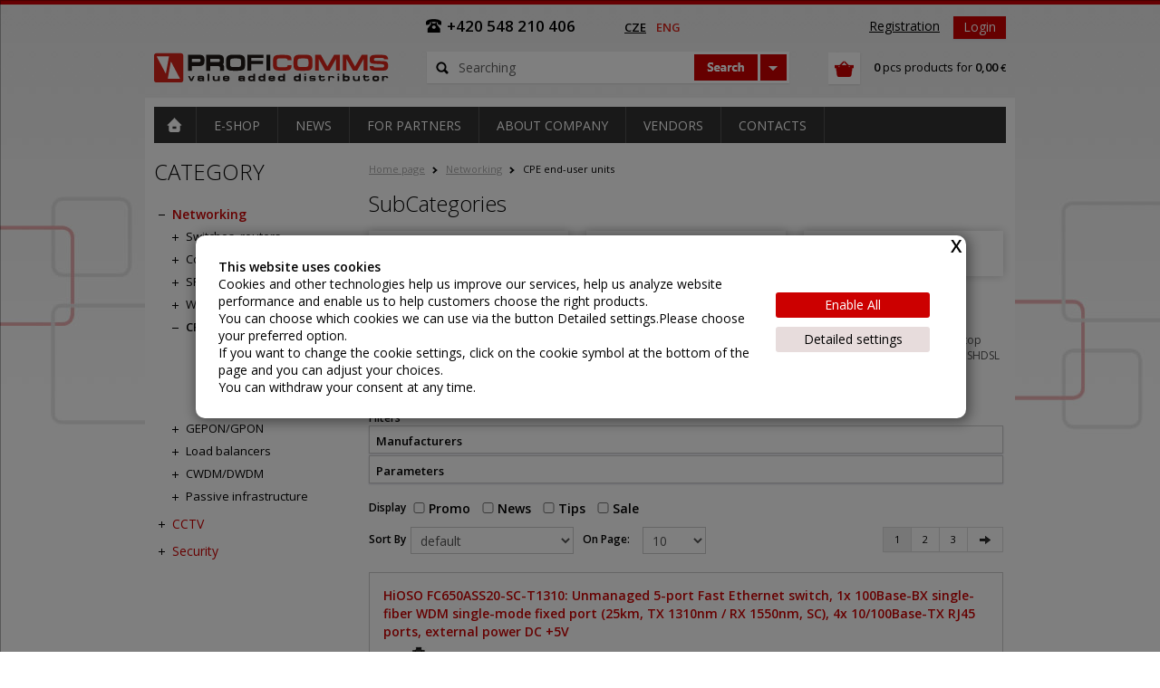

--- FILE ---
content_type: text/html; charset=utf-8
request_url: https://www.proficomms.eu/cpe-end-user-units/c-930/
body_size: 17114
content:
<script language="JavaScript" type="text/javascript" src="https://www.proficomms.eu/script/cookiecontrol.js?v=20240123" ></script>
<link rel="stylesheet" type="text/css" media="screen" href="https://www.proficomms.eu/css/cookieControl.css?v=20240123" />
<link rel="stylesheet" type="text/css" media="screen" href="https://www.proficomms.eu/css/cookiesConsent.css?v=20240123" />
    <!DOCTYPE html>
  <html xmlns="http://www.w3.org/1999/xhtml" xmlns:fb="http://ogp.me/ns/fb#" xml:lang="en" lang="en"  itemscope itemtype="http://schema.org/LocalBusiness" ><head><meta http-equiv="content-type" content="text/html; charset=utf-8" /><meta http-equiv="content-language" content="en" /><meta http-equiv="X-UA-Compatible" content="IE=9, IE=10, IE=Edge" /><title>CPE a HAG gateways pro FTTx a xDSL ethernet networks | PROFIcomms.cz</title><meta name="google-site-verification" content="Z4W92A8Mcwp3k_vGmiKBc_Mb-MlFB8weRnUDf7PJu9o" /><meta name="description" content="Inteno and Raisecom end-user units for domestic use/homes and for companies. Modems, CPE, HAG, gateway, routers, gateways for FTTB, FTTH and DSL ethernet" /><meta name="keywords" content="CPE, HAG, gateway, IP gateway, fiber, VDSL, ADSL, VDSL2, ADSL2, SHDSL, G.SHDSL, business gateway, demarkační jednotka, EDD, Ethernet, Demarcation, residentail gateway, modem, router, Customer Premise Equipment, Home Access Gateway, Inteno, Raisecom," /><meta name="author" content="NetDirect s.r.o." /><meta name="copyright" content="(c) 2004-2012 NetDirect s.r.o., All rights reserved." /><meta name="skype_toolbar" content="skype_toolbar_parser_compatible" /><meta name="robots" content="index, all" /><meta name="googlebot" content="archive,snippet" /><meta http-equiv="cache-control" content="no-cache" /><meta name="facebook-domain-verification" content="y9yswz3nbxcbllth8duyhp8yob0x5i" /><link rel="shortcut icon" href="/favicon.ico" /><link rel="stylesheet" type="text/css" media="screen" href="https://www.proficomms.eu/css/bootstrap.min.css?v=20240123" /><link rel="stylesheet" type="text/css" media="screen" href="https://www.proficomms.eu/css/screen.css?v=20240123" /><link rel="stylesheet" type="text/css" media="screen" href="https://www.proficomms.eu/css/jquery.mSimpleSlidebox.css?v=20240123" /><link rel="stylesheet" type="text/css" media="screen" href="https://www.proficomms.eu/css/jquery.validation.css?v=20240123" /><link href="https://fonts.googleapis.com/css?family=Open+Sans:400,300,600&subset=latin,latin-ext" rel="stylesheet" type="text/css" /><link rel="stylesheet" type="text/css" media="print" href="https://www.proficomms.eu/css/print.css?v=20240123" /><link rel="stylesheet" type="text/css" media="screen" href="https://www.proficomms.eu/css/colorbox.css?v=20240123" /><script type="text/javascript" src="https://www.proficomms.eu/script/jquery-1.9.1.min.js" ></script><script type="text/javascript" src="https://www.proficomms.eu/script/jquery.common.js?v=20240123" ></script><script type="text/javascript" src="https://www.proficomms.eu/script/jquery/jquery-ui-1.8.16.custom.min.js" ></script><script type="text/javascript" src="https://www.proficomms.eu/script/jquery/jquery.mSimpleSlidebox.js" ></script><script type="text/javascript" src="https://www.proficomms.eu/script/shp.js?v=20240123" ></script><script type="text/javascript" src="https://www.proficomms.eu/script/shp_2_3.js?v=20240123" ></script><script type="text/javascript" src="https://www.proficomms.eu/script/lang_2.js?v=20240123" ></script><script type="text/javascript" src="https://www.proficomms.eu/script/xmenu.js?v=20240123" ></script><script type="text/javascript" src="https://www.proficomms.eu/script/placeholder.js?v=20240123" ></script><script type="text/javascript" src="https://www.proficomms.eu/script/jquery.hoverIntent.min.js?v=20240123" ></script><script type="text/javascript" src="https://www.proficomms.eu/script/jquery.cookie.js?v=20240123" ></script><script type="text/javascript" src="https://www.proficomms.eu/script/ajax.js?v=20240123" ></script><script type="text/javascript" src="https://www.proficomms.eu/script/bootstrap.min.js?v=20240123" ></script><script type="text/javascript" src="https://www.proficomms.eu/script/common-suggest.js?v=20240123" ></script><script type="text/javascript" src="https://www.proficomms.eu/script/jquery.slider.js?v=20240123" ></script><script type="text/javascript" src="https://www.proficomms.eu/script/jquery.validation.js??v=20240123" ></script><script type="text/javascript" src="https://www.proficomms.eu/script/jquery.history.js?v=20240123" ></script><script type="text/javascript" src="https://www.proficomms.eu/script/proficomms.shp.js?v=20240123" ></script><script language="JavaScript" type="text/javascript" src="https://www.proficomms.eu/script/cookieconsent.js?v=20240123" ></script><!--Google tag (gtag.js)--><script async="async" src="https://www.googletagmanager.com/gtag/js?id=G-480J9RMDRW" ></script><script> 
          window.dataLayer = window.dataLayer || []; 
          function gtag(){dataLayer.push(arguments);} 
          gtag('js', new Date()); 
          gtag('config', 'G-480J9RMDRW'); 
        </script><script type="text/javascript" src="/script/debug_tools.js?v=20240123" ></script></head>

<body>



<div id="wrap">
<div id="containerHeader_2" class="containerHeader">

    <a class="logo" id="logoImg_2" href="/" title="PROFIcomms" ></a>
<img src="/img/logo.png" class="logoPrint" alt="" />
<div id="bannerImg_2" ></div>
<div id="greenlink">+420 548 210 406</div>
<ul class="setUp">
  <li />
</ul>
<ul class="userInfo">
  <li>
    <a href="/exec/UserData.aspx">Registration</a>
  </li>
  <li>
    <a href="/exec/myAccount.aspx" data-modal="1" backdrop="" data-btn-send="Log in" alt="Login" class="btn-r small">Login</a>
  </li>
</ul>
    <ul class="menu" id="xmenu">
  <li>
    <a href="/" class="xmenuHome" ></a>
  </li>
  <li class="first ">
    <a>
      <span>E-SHOP</span>
    </a>
    <ul>
      <li>
        <a href="/" class="xmenuHome" ></a>
      </li>
      <li class="first ">
        <a href="https://www.proficomms.eu/network-elements/c-909/">
          <span>NETWORKING</span>
        </a>
      </li>
      <li>
        <a href="https://www.proficomms.eu/network-security/c-900/">
          <span>DATA SECURITY</span>
        </a>
      </li>
      <li class="last ">
        <a href="https://www.proficomms.eu/camera-systems/c-1/">
          <span>CCTV</span>
        </a>
      </li>
    </ul>
  </li>
  <li>
    <a href="https://www.proficomms.eu/archiv-clanku/">
      <span>NEWS</span>
    </a>
  </li>
  <li>
    <a href="https://www.proficomms.eu/for-partners/t-655/">
      <span>FOR PARTNERS</span>
    </a>
    <ul>
      <li>
        <a href="/" class="xmenuHome" ></a>
      </li>
      <li class="first ">
        <a href="https://www.proficomms.eu/why-proficomms/t-671/">
          <span>WHY PROFICOMMS</span>
        </a>
      </li>
      <li>
        <a href="https://www.proficomms.eu/technical-support/t-672/">
          <span> TECHNICAL SUPPORT</span>
        </a>
      </li>
      <li class="last ">
        <a href="https://www.proficomms.eu/reklamace/">
          <span>RMA</span>
        </a>
      </li>
    </ul>
  </li>
  <li>
    <a href="https://www.proficomms.eu/about-company/t-653/">
      <span> ABOUT COMPANY</span>
    </a>
    <ul>
      <li>
        <a href="/" class="xmenuHome" ></a>
      </li>
      <li class="first ">
        <a href="https://www.proficomms.eu/our-company/t-662/">
          <span>OUR COMPANY</span>
        </a>
      </li>
      <li>
        <a href="https://www.proficomms.eu/reference/t-664/">
          <span>REFERENCE</span>
        </a>
      </li>
      <li>
        <a href="https://www.proficomms.eu/certificates/t-667/">
          <span> CERTIFICATES</span>
        </a>
      </li>
      <li class="last ">
        <a href="https://www.proficomms.eu/terms-and-conditions/t-818/">
          <span>TERMS AND CONDITIONS</span>
        </a>
      </li>
    </ul>
  </li>
  <li>
    <a href="https://www.proficomms.eu/?pty=producer">
      <span>VENDORS</span>
    </a>
  </li>
  <li class="last ">
    <a href="https://www.proficomms.eu/contacts/t-658/">
      <span>CONTACTS</span>
    </a>
  </li>
</ul>
<script type="text/javascript">
        initMenu('xmenu');
        $('.xmenuHome').not(':first').parent().remove();
      </script>
	<div class="searchBox">
  <form action="/exec/search.aspx" onsubmit="if (this.exps.value==this.elements.exps.defaultValue) this.elements.exps.value='';if (trim(this.exps.value.replace(/%|'/g,'')).length&lt;3) {{alert('Input atleast 3 characters');return false;}}" id="searchForm">
    <div class="seEx">
      <input class="input_text" type="text" value="Searching" name="exps" onfocus="if (this.value=='Searching'){this.value='';}" onblur="if (this.value==''){this.value='Searching';}" />
      <input class="input_button" type="image" src="/img/2/bt-search.gif" alt="Search" />
      <a class="advSearchBoxLink" href="javascript:ShowHide('advSearchBox',true);" ></a>
    </div>
    <div id="advSearchBox" style="display:none">
      <label for="SearchType_Fulltext" onclick="InsertUserCookie('ST','Fulltext');">
        <input class="input_radio" type="radio" name="SearchType" id="SearchType_Fulltext" value="Fulltext" checked="checked" />All</label>
      <label for="SearchType_Code" onclick="InsertUserCookie('ST','Code');">
        <input class="input_radio" type="radio" name="SearchType" id="SearchType_Code" value="Code" />Code</label>
      <label for="SearchType_Name" onclick="InsertUserCookie('ST','Name');">
        <input class="input_radio" type="radio" name="SearchType" id="SearchType_Name" value="Name" />Name</label>
    </div>
  </form>
</div>
	<ul class="multiLang">
  <li class="mlEx1">
    <a href="https://www.proficomms.cz/cpe-end-user-units/c-930/">cze</a>
  </li>
  <li class="mlEx2">
    <span>eng</span>
  </li>
</ul>
	<!-- <ul class="multiCurr">
  <li class="first">
    <span>EUR</span>
  </li>
  <li class="last">
    <a href="?cur=4">USD</a>
  </li>
</ul> -->
    <div id="basketInfo" onclick="window.location.href='/order/'"><div class="basketInfo" data-modal-title="">
  <span class="count">
    <strong>0</strong> pcs</span> products for <strong class="bi-price">0,00 <small>€</small></strong></div></div>
	        
</div><!-- containerHeader -->	

<div id="containerBody" class="page_category">


<div id="column2" class="page_category">
<ul class="navigate">
  <li>
    <a href="/">Home page</a>
  </li>
  <li>
    <a href="https://www.proficomms.eu/networking/c-909/">Networking</a>
  </li>
  <li>
    <span class="activNM">CPE end-user units</span>
  </li>
</ul> 

<div class="title" xmlns:js="http://netdirect.cz/scriptspace">SubCategories<span id="title_subcategories" ></span></div>
<div class="subcategories box" xmlns:js="http://netdirect.cz/scriptspace">
  <ul>
    <li>
      <a href="https://www.proficomms.eu/ethernetfttb/c-1054/">
        <div class="simg">
          <img data-tst="wefwfwe" src="/fotocache/catShortLink/DG201_behind.jpg" alt="Ethernet (FTTB)" />
        </div>
        <div class="sname">
          <span>Ethernet (FTTB)</span>
        </div>
      </a>
    </li>
    <li>
      <a href="https://www.proficomms.eu/ethernetfttb/c-1055/">
        <div class="simg">
          <img data-tst="wefwfwe" src="/fotocache/catShortLink/FG500_open.jpg" alt="Ethernet (FTTB)" />
        </div>
        <div class="sname">
          <span>Ethernet (FTTB)</span>
        </div>
      </a>
    </li>
    <li class="last">
      <a href="https://www.proficomms.eu/xdsl/c-1056/">
        <div class="simg">
          <img data-tst="wefwfwe" src="/fotocache/catShortLink/VG50_back.jpg" alt="xDSL" />
        </div>
        <div class="sname">
          <span>xDSL</span>
        </div>
      </a>
    </li>
  </ul>
</div> 

<div class="characterization">
  <div class="characterizationImg">
    <img src="/fotocache/cat/DG201.jpg" alt="CPE end-user units" />
  </div>
  <div class="characterizationInfo">
    <h1>CPE end-user units</h1>
    <div class="freetext">User units (CPE, HAG, modems, routers, gateways, gateways) are designed for home and / or business customers. It is used to connect end devices (computers, laptops, IP phones, IP set-top boxes, etc.) to the ISP's network, which can be Ethernet (FTTB or FTTH) or xDSL (VDSL2, ADSL2, SHDSL and G.SHDSL).</div>
  </div>
</div>
<br class="clear" />
<form id="PNSORTx1" class="pagerPanel" name="PNSORTx1" action="/cpe-end-user-units/c-930/" method="get" category="930" onsubmit="return pagerFormSubmit(3,1,'/cpe-end-user-units/c-930-p-¤/?')">
  <div class="params-title">Filters</div>
  <div class="param-collapse">
    <div class="row-fluid">
      <div class="span12">
        <div class="tabs-holder" id="accordionFilter1">
          <div class="accordion" id="accordion1">
            <div class="accordion-group producer-group">
              <div class="accordion-heading-out">
                <a class="accordion-toggle" data-toggle="collapse" data-parent="#accordionFilter1" href="#collapseFilterParam0">Manufacturers</a>
                <div class="accordion-heading"> </div>
              </div>
              <div id="collapseFilterParam0" class="accordion-body collapse clearfix">
                <div class="accordion-inner">
                  <div class="producerSelect checks">
                    <label class="checkbox" for="m_1990_1">
                      <input data-type="producer" class="input_check" type="checkbox" name="m" value="1990" id="m_1990_1" />
                      <span></span>
                    </label>
                    <label class="checkbox" for="m_1966_1">
                      <input data-type="producer" class="input_check" type="checkbox" name="m" value="1966" id="m_1966_1" />
                      <span>gaoke</span>
                    </label>
                    <label class="checkbox" for="m_1880_1">
                      <input data-type="producer" class="input_check" type="checkbox" name="m" value="1880" id="m_1880_1" />
                      <span>HiOSO</span>
                    </label>
                    <label class="checkbox" for="m_1882_1">
                      <input data-type="producer" class="input_check" type="checkbox" name="m" value="1882" id="m_1882_1" />
                      <span>Inteno</span>
                    </label>
                    <label class="checkbox" for="m_1889_1">
                      <input data-type="producer" class="input_check" type="checkbox" name="m" value="1889" id="m_1889_1" />
                      <span>Raisecom</span>
                    </label>
                  </div>
                </div>
              </div>
            </div>
            <div class="accordion-group param-group">
              <div class="accordion-heading-out">
                <a class="accordion-toggle" data-toggle="collapse" data-parent="#accordionFilter1" href="#collapseFilterParamHead">Parameters</a>
                <div class="accordion-heading"> </div>
              </div>
              <div id="collapseFilterParamHead" class="accordion-body collapse clearfix">
                <div class="accordion-inner">
                  <div class="accordion" id="accordion2" ></div>
                </div>
              </div>
            </div>
          </div>
        </div>
      </div>
    </div>
  </div>
  <div class="param-normal">
    <div class="row-fluid">
      <div class="color-holder clearfix rounded attributes">
        <div class="show-filter">
          <span class="title">Display</span>
          <label for="actions_1_1" class="checkbox">
            <input class="input_check" type="checkbox" name="actions" value="1" id="actions_1_1" />Promo</label>
          <label for="news_1_1" class="checkbox">
            <input class="input_check" type="checkbox" name="news" value="1" id="news_1_1" />News</label>
          <label for="tips_1_1" class="checkbox">
            <input class="input_check" type="checkbox" name="tips" value="1" id="tips_1_1" />Tips</label>
          <label for="sellout_1_1" class="checkbox">
            <input class="input_check" type="checkbox" name="sellout" value="1" id="sellout_1_1" />Sale</label>
          <label class="cancel-filter btn-r small fright">Cancel filter</label>
        </div>
      </div>
    </div>
  </div>
  <div class="view-katalog">
    <div class="row-fluid">
      <div class="sort-count">
        <p class="select sort-by">Sort By<select name="pn" onchange="this.form.submit();"><option value="default" selected="selected">default</option><option value="name">Name</option><option value="namedesc">By name [Z-A]</option><option value="price">Price</option><option value="pricedesc">From the most expensive</option><option value="code">By code [A-Z]</option><option value="codedesc">By code [Z-A]</option></select></p>
        <div class="how-many-products">
          <p>On Page:
				 
				<select><option value="5">5</option><option value="10" selected="selected">10</option><option value="20">20</option><option value="50">50</option><option value="100">100</option></select></p>
        </div>
      </div>
      <div>
									<div class="pagination">
  <ul>
    <li>
      <a href="#" class="active" p="1">1</a>
    </li>
    <li>
      <a href="/cpe-end-user-units/c-930-p-2/" p="2">2</a>
    </li>
    <li>
      <a href="/cpe-end-user-units/c-930-p-3/" p="3">3</a>
    </li>
    <li>
      <a href="/cpe-end-user-units/c-930-p-2/" p="2">
        <span class="icon-arrow-right" ></span>
      </a>
    </li>
  </ul>
</div>
								</div>
    </div>
  </div>
  <script type="text/javascript">
					$(function(){actualizeCatalog(1)})
				</script>
</form>
<script type="text/javascript">  

      $('a[data-modal="1"],button[data-modal="1"]').click(function (e) {
      e.preventDefault();
      var $this = $(this);
      $('#myModal').modal({ show: false, keyboard: false });
      $('#myModalLabel').text($this.attr('alt'));
      $('.modal-body', '#myModal').empty();
      $('.modal-footer .btn-primary', '#myModal').unbind('click');
      $('.modal-footer .btn-primary', '#myModal').hide();
      $('.modal-body', '#myModal').append($('<div class="loadingClone"></div>').show());
      $('#myModal').modal('show');
      var url = $this.attr('href');
      if (url == undefined) { url = $this.attr('data-url') }
      $('.modal-body', '#myModal').load(url + (url.indexOf('?') == -1 ? '?' : '&') + 'isajax=1', function () {
      if ($this.attr('data-btn-send') !== undefined && $this.attr('data-btn-send') != '')
      $('.modal-footer .btn-primary', '#myModal').text($this.attr('data-btn-send')).show();
      $('.modal-footer .btn-primary', '#myModal').click(function () {
      $('form', '#myModal .modal-body').submit();
      });
      });
      e.stopPropagation();
      });
    </script>
<div id="catalogBlock">
  <input id="PriceSliderMin" type="hidden" value="NaN" />
  <input id="PriceSliderMax" type="hidden" value="NaN" />
  <input id="PriceSliderMin_Current" type="hidden" value="NaN" />
  <input id="PriceSliderMax_Current" type="hidden" value="NaN" />
  <div class="commodityList">
    <input type="hidden" class="itemId" value="73751" />
    <div class="first-line">
      <h2>
        <a href="https://www.proficomms.eu/hioso-fc650ass20-sc-t1310-unmanaged-5-port-fast-ethernet-switch-1x-100base-bx-single-fiber-wdm-sin/d-73751/" title="HiOSO FC650ASS20-SC-T1310: Unmanaged 5-port Fast Ethernet switch, 1x 100Base-BX single-fiber WDM single-mode fixed port (25km, TX 1310nm / RX 1550nm, SC), 4x 10/100Base-TX RJ45 ports, external power DC +5V" target="">HiOSO FC650ASS20-SC-T1310: Unmanaged 5-port Fast Ethernet switch, 1x 100Base-BX single-fiber WDM single-mode fixed port (25km, TX 1310nm / RX 1550nm, SC), 4x 10/100Base-TX RJ45 ports, external power DC +5V</a>
      </h2>
    </div>
    <div class="relative-box product-image" rel="/fotocache/mid/fc650a-web.jpg" data-title="HiOSO FC650ASS20-SC-T1310: Unmanaged 5-port Fast Ethernet switch, 1x 100Base-BX single-fiber WDM single-mode fixed port (25km, TX 1310nm / RX 1550nm, SC), 4x 10/100Base-TX RJ45 ports, external power DC +5V" id="img_FC650ASS20-SC-T1310">
      <a href="https://www.proficomms.eu/hioso-fc650ass20-sc-t1310-unmanaged-5-port-fast-ethernet-switch-1x-100base-bx-single-fiber-wdm-sin/d-73751/">
        <img src="https://www.proficomms.eu/fotocache/prodCatList/fc650a-web.jpg" alt="HiOSO FC650ASS20-SC-T1310: Unmanaged 5-port Fast Ethernet switch, 1x 100Base-BX single-fiber WDM single-mode fixed port (25km, TX 1310nm / RX 1550nm, SC), 4x 10/100Base-TX RJ45 ports, external power DC +5V" />
      </a>
    </div>
    <div class="product-anotation">
      <p></p>
    </div>
    <div class="product-info">
      <div class="product-attr">
        <span class="codeAvail">Code: FC650ASS20-SC-T1310 | Availability after login</span>
        <span class="attr-tip">special</span>
      </div>
      <div class="prod-amount">
        <div class="price">
          <label class="codeMuj codeMujV2 codeMujV2">Your price :</label>
          <button data-type="login" data-id="73751" data-modal="1" data-url="/exec/myAccount.aspx" class="btn" data-btn-send="Log in" alt="Login">AFTER LOGIN</button>
        </div>
      </div>
    </div>
  </div>
  <div class="commodityList">
    <input type="hidden" class="itemId" value="74600" />
    <div class="first-line">
      <h2>
        <a href="https://www.proficomms.eu/inteno-xg6749-inteno-9-port-gigabit-l2-managed-switch-8x-10-100-1000base-t-rj45-lan-1x-gigabit-co/d-74600/" title="Inteno XG6749: Inteno 9-port Gigabit L2 Managed Switch, 8x 10/100/1000Base-T RJ45 LAN, 1x Gigabit Combo Port RJ45/SFP WAN" target="">Inteno XG6749: Inteno 9-port Gigabit L2 Managed Switch, 8x 10/100/1000Base-T RJ45 LAN, 1x Gigabit Combo Port RJ45/SFP WAN</a>
      </h2>
    </div>
    <div class="relative-box product-image" rel="/fotocache/mid/Inteno/XG6749_front.jpg" data-title="Inteno XG6749: Inteno 9-port Gigabit L2 Managed Switch, 8x 10/100/1000Base-T RJ45 LAN, 1x Gigabit Combo Port RJ45/SFP WAN" id="img_XG6749">
      <a href="https://www.proficomms.eu/inteno-xg6749-inteno-9-port-gigabit-l2-managed-switch-8x-10-100-1000base-t-rj45-lan-1x-gigabit-co/d-74600/">
        <img src="https://www.proficomms.eu/fotocache/prodCatList/Inteno/XG6749_front.jpg" alt="Inteno XG6749: Inteno 9-port Gigabit L2 Managed Switch, 8x 10/100/1000Base-T RJ45 LAN, 1x Gigabit Combo Port RJ45/SFP WAN" />
      </a>
    </div>
    <div class="product-anotation">
      <p></p>
    </div>
    <div class="product-info">
      <div class="product-attr">
        <span class="codeAvail">Code: XG6749 | Availability after login</span>
      </div>
      <div class="prod-amount">
        <div class="price">
          <label class="codeMuj codeMujV2 codeMujV2">Your price :</label>
          <button data-type="login" data-id="74600" data-modal="1" data-url="/exec/myAccount.aspx" class="btn" data-btn-send="Log in" alt="Login">AFTER LOGIN</button>
        </div>
      </div>
    </div>
  </div>
  <div class="commodityList">
    <input type="hidden" class="itemId" value="74601" />
    <div class="first-line">
      <h2>
        <a href="https://www.proficomms.eu/inteno-xg67-tray-inteno-fiber-tray-for-xg67xx-switchesxg6746-xg6749/d-74601/" title="Inteno XG67-Tray: Inteno Fiber Tray for XG67xx switches (XG6746, XG6749)" target="">Inteno XG67-Tray: Inteno Fiber Tray for XG67xx switches (XG6746, XG6749)</a>
      </h2>
    </div>
    <div class="relative-box product-image" rel="/fotocache/mid/Inteno/XG67_tray.jpg" data-title="Inteno XG67-Tray: Inteno Fiber Tray for XG67xx switches (XG6746, XG6749)" id="img_XG67-Tray">
      <a href="https://www.proficomms.eu/inteno-xg67-tray-inteno-fiber-tray-for-xg67xx-switchesxg6746-xg6749/d-74601/">
        <img src="https://www.proficomms.eu/fotocache/prodCatList/Inteno/XG67_tray.jpg" alt="Inteno XG67-Tray: Inteno Fiber Tray for XG67xx switches (XG6746, XG6749)" />
      </a>
    </div>
    <div class="product-anotation">
      <p></p>
    </div>
    <div class="product-info">
      <div class="product-attr">
        <span class="codeAvail">Code: XG67-Tray | Availability after login</span>
      </div>
      <div class="prod-amount">
        <div class="price">
          <label class="codeMuj codeMujV2 codeMujV2">Your price :</label>
          <button data-type="login" data-id="74601" data-modal="1" data-url="/exec/myAccount.aspx" class="btn" data-btn-send="Log in" alt="Login">AFTER LOGIN</button>
        </div>
      </div>
    </div>
  </div>
  <div class="commodityList">
    <input type="hidden" class="itemId" value="74603" />
    <div class="first-line">
      <h2>
        <a href="https://www.proficomms.eu/inteno-xg68-tray-inteno-fiber-tray-for-xg68xx-switches/d-74603/" title="Inteno XG68-Tray: Inteno Fiber Tray for XG68xx switches" target="">Inteno XG68-Tray: Inteno Fiber Tray for XG68xx switches</a>
      </h2>
    </div>
    <div class="relative-box product-image" rel="/fotocache/mid/Genexis/XG68_tray.PNG" data-title="Inteno XG68-Tray: Inteno Fiber Tray for XG68xx switches" id="img_XG68-Tray">
      <a href="https://www.proficomms.eu/inteno-xg68-tray-inteno-fiber-tray-for-xg68xx-switches/d-74603/">
        <img src="https://www.proficomms.eu/fotocache/prodCatList/Genexis/XG68_tray.PNG" alt="Inteno XG68-Tray: Inteno Fiber Tray for XG68xx switches" />
      </a>
    </div>
    <div class="product-anotation">
      <p></p>
    </div>
    <div class="product-info">
      <div class="product-attr">
        <span class="codeAvail">Code: XG68-Tray | Availability after login</span>
      </div>
      <div class="prod-amount">
        <div class="price">
          <label class="codeMuj codeMujV2 codeMujV2">Your price :</label>
          <button data-type="login" data-id="74603" data-modal="1" data-url="/exec/myAccount.aspx" class="btn" data-btn-send="Log in" alt="Login">AFTER LOGIN</button>
        </div>
      </div>
    </div>
  </div>
  <div class="commodityList">
    <input type="hidden" class="itemId" value="74604" />
    <div class="first-line">
      <h2>
        <a href="https://www.proficomms.eu/inteno-dg150-inteno-dual-wan-l3-gateway-1x-adsl2-annex-arj-11-wan-1x-gigabit-eth-wanrj-45/d-74604/" title="Inteno DG150: Inteno Dual-WAN L3 Gateway, 1x ADSL2+ Annex A (RJ-11) WAN, 1x Gigabit Eth. WAN (RJ-45), 4x FE LAN ports (RJ-45), 1x FXS VoIP (RJ-11), 1x USB 2.0, 1x WiFi 802.11b/g/n 2x2 MIMO up to 300Mbps, Routing/Bridging/Firewall, management HTTP/TFTP/SNMP/TR-069" target="">Inteno DG150: Inteno Dual-WAN L3 Gateway, 1x ADSL2+ Annex A (RJ-11) WAN, 1x Gigabit Eth. WAN (RJ-45), 4x FE LAN ports (RJ-45), 1x FXS VoIP (RJ-11), 1x USB 2.0, 1x WiFi 802.11b/g/n 2x2 MIMO up to 300Mbps, Routing/Bridging/Firewall, management HTTP/TFTP/SNMP/TR-069</a>
      </h2>
    </div>
    <div class="relative-box product-image" rel="/fotocache/mid/Inteno/DG150_back.jpg" data-title="Inteno DG150: Inteno Dual-WAN L3 Gateway, 1x ADSL2+ Annex A (RJ-11) WAN, 1x Gigabit Eth. WAN (RJ-45), 4x FE LAN ports (RJ-45), 1x FXS VoIP (RJ-11), 1x USB 2.0, 1x WiFi 802.11b/g/n 2x2 MIMO up to 300Mbps, Routing/Bridging/Firewall, management HTTP/TFTP/SNMP/TR-069" id="img_DG150">
      <a href="https://www.proficomms.eu/inteno-dg150-inteno-dual-wan-l3-gateway-1x-adsl2-annex-arj-11-wan-1x-gigabit-eth-wanrj-45/d-74604/">
        <img src="https://www.proficomms.eu/fotocache/prodCatList/Inteno/DG150_back.jpg" alt="Inteno DG150: Inteno Dual-WAN L3 Gateway, 1x ADSL2+ Annex A (RJ-11) WAN, 1x Gigabit Eth. WAN (RJ-45), 4x FE LAN ports (RJ-45), 1x FXS VoIP (RJ-11), 1x USB 2.0, 1x WiFi 802.11b/g/n 2x2 MIMO up to 300Mbps, Routing/Bridging/Firewall, management HTTP/TFTP/SNMP/TR-069" />
      </a>
    </div>
    <div class="product-anotation">
      <p></p>
    </div>
    <div class="product-info">
      <div class="product-attr">
        <span class="codeAvail">Code: DG150 | Availability after login</span>
        <span class="attr-sellout">sellout</span>
      </div>
      <div class="prod-amount">
        <div class="price">
          <label class="codeMuj codeMujV2 codeMujV2">Your price :</label>
          <button data-type="login" data-id="74604" data-modal="1" data-url="/exec/myAccount.aspx" class="btn" data-btn-send="Log in" alt="Login">AFTER LOGIN</button>
        </div>
      </div>
    </div>
  </div>
  <div class="commodityList">
    <input type="hidden" class="itemId" value="74653" />
    <div class="first-line">
      <h2>
        <a href="https://www.proficomms.eu/raisecom-msg1200-gec-home-soho-l3-gateway-gigabit-comborj45-sfp-ethernet-wan-4-eth-lan-rj451/d-74653/" title="Raisecom MSG1200-GEC: Home/SOHO L3 gateway, Gigabit Combo (RJ45/SFP) Ethernet WAN, 4 ETH LAN RJ45 (1x GE, 3x FE) + 2 FXS + 802.11n/b/g WiFi interfaces, VPN, 100-240V AC adapter, 50/60Hz" target="">Raisecom MSG1200-GEC: Home/SOHO L3 gateway, Gigabit Combo (RJ45/SFP) Ethernet WAN, 4 ETH LAN RJ45 (1x GE, 3x FE) + 2 FXS + 802.11n/b/g WiFi interfaces, VPN, 100-240V AC adapter, 50/60Hz</a>
      </h2>
    </div>
    <div class="relative-box product-image" rel="/fotocache/mid/Raisecom/MSG1200-GEC.jpg" data-title="Raisecom MSG1200-GEC: Home/SOHO L3 gateway, Gigabit Combo (RJ45/SFP) Ethernet WAN, 4 ETH LAN RJ45 (1x GE, 3x FE) + 2 FXS + 802.11n/b/g WiFi interfaces, VPN, 100-240V AC adapter, 50/60Hz" id="img_MSG1200-GEC">
      <a href="https://www.proficomms.eu/raisecom-msg1200-gec-home-soho-l3-gateway-gigabit-comborj45-sfp-ethernet-wan-4-eth-lan-rj451/d-74653/">
        <img src="https://www.proficomms.eu/fotocache/prodCatList/Raisecom/MSG1200-GEC.jpg" alt="Raisecom MSG1200-GEC: Home/SOHO L3 gateway, Gigabit Combo (RJ45/SFP) Ethernet WAN, 4 ETH LAN RJ45 (1x GE, 3x FE) + 2 FXS + 802.11n/b/g WiFi interfaces, VPN, 100-240V AC adapter, 50/60Hz" />
      </a>
    </div>
    <div class="product-anotation">
      <p></p>
    </div>
    <div class="product-info">
      <div class="product-attr">
        <span class="codeAvail">Code: MSG1200-GEC | Availability after login</span>
        <span class="attr-sellout">sellout</span>
      </div>
      <div class="prod-amount">
        <div class="price">
          <label class="codeMuj codeMujV2 codeMujV2">Your price :</label>
          <button data-type="login" data-id="74653" data-modal="1" data-url="/exec/myAccount.aspx" class="btn" data-btn-send="Log in" alt="Login">AFTER LOGIN</button>
        </div>
      </div>
    </div>
  </div>
  <div class="commodityList">
    <input type="hidden" class="itemId" value="74655" />
    <div class="first-line">
      <h2>
        <a href="https://www.proficomms.eu/raisecom-msg2200-gegf-ac-110-100-1000base-t-and-one-ge-optical-port-for-additional-sfp-uplink-2u/d-74655/" title="Raisecom MSG2200-GEGF-AC: 1*10/100/1000Base-T and one GE optical port for additional SFP uplink, 2*USB2.0 , 1*EVDO/WCDMA backup or primary, 8*10/100Base-T, 1*WLAN(IEEE802.11b/g/n), 100~240VAC, 50/60Hz." target="">Raisecom MSG2200-GEGF-AC: 1*10/100/1000Base-T and one GE optical port for additional SFP uplink, 2*USB2.0 , 1*EVDO/WCDMA backup or primary, 8*10/100Base-T, 1*WLAN(IEEE802.11b/g/n), 100~240VAC, 50/60Hz.</a>
      </h2>
    </div>
    <div class="relative-box product-image" rel="/fotocache/mid/Raisecom/MSG2200-GEGF.jpg" data-title="Raisecom MSG2200-GEGF-AC: 1*10/100/1000Base-T and one GE optical port for additional SFP uplink, 2*USB2.0 , 1*EVDO/WCDMA backup or primary, 8*10/100Base-T, 1*WLAN(IEEE802.11b/g/n), 100~240VAC, 50/60Hz." id="img_MSG2200-GEGF-AC">
      <a href="https://www.proficomms.eu/raisecom-msg2200-gegf-ac-110-100-1000base-t-and-one-ge-optical-port-for-additional-sfp-uplink-2u/d-74655/">
        <img src="https://www.proficomms.eu/fotocache/prodCatList/Raisecom/MSG2200-GEGF.jpg" alt="Raisecom MSG2200-GEGF-AC: 1*10/100/1000Base-T and one GE optical port for additional SFP uplink, 2*USB2.0 , 1*EVDO/WCDMA backup or primary, 8*10/100Base-T, 1*WLAN(IEEE802.11b/g/n), 100~240VAC, 50/60Hz." />
      </a>
    </div>
    <div class="product-anotation">
      <p></p>
    </div>
    <div class="product-info">
      <div class="product-attr">
        <span class="codeAvail">Code: MSG2200-GEGF-AC | Availability after login</span>
      </div>
      <div class="prod-amount">
        <div class="price">
          <label class="codeMuj codeMujV2 codeMujV2">Your price :</label>
          <button data-type="login" data-id="74655" data-modal="1" data-url="/exec/myAccount.aspx" class="btn" data-btn-send="Log in" alt="Login">AFTER LOGIN</button>
        </div>
      </div>
    </div>
  </div>
  <div class="commodityList">
    <input type="hidden" class="itemId" value="74656" />
    <div class="first-line">
      <h2>
        <a href="https://www.proficomms.eu/raisecom-msg2300-gegf-ac-110-100-1000base-t-and-one-ge-optical-port-for-additional-sfp-uplink-2u/d-74656/" title="Raisecom MSG2300-GEGF-AC: 1*10/100/1000Base-T and one GE optical port for additional SFP uplink, 2*USB2.0 port , 1*EVDO/WCDMA backup or primary, 8*10/100Base-T, 1*WLAN(IEEE802.11b/g/n), 100~240VAC, 50/60Hz." target="">Raisecom MSG2300-GEGF-AC: 1*10/100/1000Base-T and one GE optical port for additional SFP uplink, 2*USB2.0 port , 1*EVDO/WCDMA backup or primary, 8*10/100Base-T, 1*WLAN(IEEE802.11b/g/n), 100~240VAC, 50/60Hz.</a>
      </h2>
    </div>
    <div class="relative-box product-image" rel="/fotocache/mid/Raisecom/MSG2300.png" data-title="Raisecom MSG2300-GEGF-AC: 1*10/100/1000Base-T and one GE optical port for additional SFP uplink, 2*USB2.0 port , 1*EVDO/WCDMA backup or primary, 8*10/100Base-T, 1*WLAN(IEEE802.11b/g/n), 100~240VAC, 50/60Hz." id="img_MSG2300-GEGF-AC">
      <a href="https://www.proficomms.eu/raisecom-msg2300-gegf-ac-110-100-1000base-t-and-one-ge-optical-port-for-additional-sfp-uplink-2u/d-74656/">
        <img src="https://www.proficomms.eu/fotocache/prodCatList/Raisecom/MSG2300.png" alt="Raisecom MSG2300-GEGF-AC: 1*10/100/1000Base-T and one GE optical port for additional SFP uplink, 2*USB2.0 port , 1*EVDO/WCDMA backup or primary, 8*10/100Base-T, 1*WLAN(IEEE802.11b/g/n), 100~240VAC, 50/60Hz." />
      </a>
    </div>
    <div class="product-anotation">
      <p></p>
    </div>
    <div class="product-info">
      <div class="product-attr">
        <span class="codeAvail">Code: MSG2300-GEGF-AC | Availability after login</span>
      </div>
      <div class="prod-amount">
        <div class="price">
          <label class="codeMuj codeMujV2 codeMujV2">Your price :</label>
          <button data-type="login" data-id="74656" data-modal="1" data-url="/exec/myAccount.aspx" class="btn" data-btn-send="Log in" alt="Login">AFTER LOGIN</button>
        </div>
      </div>
    </div>
  </div>
  <div class="commodityList">
    <input type="hidden" class="itemId" value="75440" />
    <div class="first-line">
      <h2>
        <a href="https://www.proficomms.eu/inteno-catv102-inteno-catv-module-for-xg6746-xg6749-xg6846-switches-with-automatic-gain-control/d-75440/" title="Inteno CATV102: Inteno CATV module for XG6746/XG6749/XG6846 switches, with automatic gain control" target="">Inteno CATV102: Inteno CATV module for XG6746/XG6749/XG6846 switches, with automatic gain control</a>
      </h2>
    </div>
    <div class="relative-box product-image" rel="/fotocache/mid/Inteno/CATV-102.jpg" data-title="Inteno CATV102: Inteno CATV module for XG6746/XG6749/XG6846 switches, with automatic gain control" id="img_CATV102">
      <a href="https://www.proficomms.eu/inteno-catv102-inteno-catv-module-for-xg6746-xg6749-xg6846-switches-with-automatic-gain-control/d-75440/">
        <img src="https://www.proficomms.eu/fotocache/prodCatList/Inteno/CATV-102.jpg" alt="Inteno CATV102: Inteno CATV module for XG6746/XG6749/XG6846 switches, with automatic gain control" />
      </a>
    </div>
    <div class="product-anotation">
      <p></p>
    </div>
    <div class="product-info">
      <div class="product-attr">
        <span class="codeAvail">Code: CATV102 | Availability after login</span>
      </div>
      <div class="prod-amount">
        <div class="price">
          <label class="codeMuj codeMujV2 codeMujV2">Your price :</label>
          <button data-type="login" data-id="75440" data-modal="1" data-url="/exec/myAccount.aspx" class="btn" data-btn-send="Log in" alt="Login">AFTER LOGIN</button>
        </div>
      </div>
    </div>
  </div>
  <div class="commodityList">
    <input type="hidden" class="itemId" value="75441" />
    <div class="first-line">
      <h2>
        <a href="https://www.proficomms.eu/inteno-catv202-inteno-catv-module-for-fg500-gateway-with-automatic-gain-control-and-monitoring-fea/d-75441/" title="Inteno CATV202: Inteno CATV module for FG500 gateway, with automatic gain control and monitoring features" target="">Inteno CATV202: Inteno CATV module for FG500 gateway, with automatic gain control and monitoring features</a>
      </h2>
    </div>
    <div class="relative-box product-image" rel="/fotocache/mid/Inteno/CATV-202.png" data-title="Inteno CATV202: Inteno CATV module for FG500 gateway, with automatic gain control and monitoring features" id="img_CATV202">
      <a href="https://www.proficomms.eu/inteno-catv202-inteno-catv-module-for-fg500-gateway-with-automatic-gain-control-and-monitoring-fea/d-75441/">
        <img src="https://www.proficomms.eu/fotocache/prodCatList/Inteno/CATV-202.png" alt="Inteno CATV202: Inteno CATV module for FG500 gateway, with automatic gain control and monitoring features" />
      </a>
    </div>
    <div class="product-anotation">
      <p></p>
    </div>
    <div class="product-info">
      <div class="product-attr">
        <span class="codeAvail">Code: CATV202 | Availability after login</span>
      </div>
      <div class="prod-amount">
        <div class="price">
          <label class="codeMuj codeMujV2 codeMujV2">Your price :</label>
          <button data-type="login" data-id="75441" data-modal="1" data-url="/exec/myAccount.aspx" class="btn" data-btn-send="Log in" alt="Login">AFTER LOGIN</button>
        </div>
      </div>
    </div>
  </div>
  <script type="text/javascript">
			$(document).ready(function(){if(typeof(imageCatalogPreview)=='function'){imageCatalogPreview($(".product-image"));}});
		</script>
</div>
<div class="pagination">
  <ul>
    <li>
      <a href="#" class="active" p="1">1</a>
    </li>
    <li>
      <a href="/cpe-end-user-units/c-930-p-2/" p="2">2</a>
    </li>
    <li>
      <a href="/cpe-end-user-units/c-930-p-3/" p="3">3</a>
    </li>
    <li>
      <a href="/cpe-end-user-units/c-930-p-2/" p="2">
        <span class="icon-arrow-right" ></span>
      </a>
    </li>
  </ul>
</div>

<br class='clear' />
</div>

<div id="column1">
  <div class="title categories-t">CATEGORY</div>
<div class="sideBox categories">
  <div class="sideBoxIn categoriesIn">
    <ul id="sb_categories">
      <li class="first">
        <a href="https://www.proficomms.eu/networking/c-909/" class="open">Networking</a>
        <ul id="catUl909" class="menu_in">
          <li class="first">
            <h3>
              <a href="https://www.proficomms.eu/switches-routers/c-910/">Switches, routers</a>
            </h3>
          </li>
          <li>
            <h3>
              <a href="https://www.proficomms.eu/converters-and-mulitplexers/c-923/">Converters and mulitplexers</a>
            </h3>
          </li>
          <li>
            <h3>
              <a href="https://www.proficomms.eu/sfp-sfp-xfp-xenpak/c-928/">SFP/SFP+/XFP/XENPAK</a>
            </h3>
          </li>
          <li>
            <h3>
              <a href="https://www.proficomms.eu/wifi-and-laser/c-929/">WiFi and laser </a>
            </h3>
          </li>
          <li>
            <h3>
              <a href="https://www.proficomms.eu/cpe-end-user-units/c-930/" class="activCat open">CPE end-user units</a>
            </h3>
            <ul id="catUl930" class="menu_in">
              <li class="first">
                <h3>
                  <a href="https://www.proficomms.eu/ethernetfttb/c-1054/" class="bg-none">Ethernet (FTTB)</a>
                </h3>
              </li>
              <li>
                <h3>
                  <a href="https://www.proficomms.eu/ethernetfttb/c-1055/" class="bg-none">Ethernet (FTTB)</a>
                </h3>
              </li>
              <li class="last">
                <h3>
                  <a href="https://www.proficomms.eu/xdsl/c-1056/" class="bg-none">xDSL</a>
                </h3>
              </li>
            </ul>
          </li>
          <li>
            <h3>
              <a href="https://www.proficomms.eu/gepon-gpon/c-931/">GEPON/GPON </a>
            </h3>
          </li>
          <li>
            <h3>
              <a href="https://www.proficomms.eu/load-balancers/c-932/">Load balancers</a>
            </h3>
          </li>
          <li>
            <h3>
              <a href="https://www.proficomms.eu/cwdm-dwdm/c-933/">CWDM/DWDM </a>
            </h3>
          </li>
          <li class="last">
            <h3>
              <a href="https://www.proficomms.eu/passive-infrastructure/c-1014/">Passive infrastructure</a>
            </h3>
          </li>
        </ul>
      </li>
      <li>
        <a href="https://www.proficomms.eu/cctv/c-1/">CCTV</a>
      </li>
      <li class="last">
        <a href="https://www.proficomms.eu/security/c-900/">Security</a>
      </li>
    </ul>
  </div>
</div>

  
  
  <div class="banner"></div>	
</div><!-- column1 -->



<br class='clear' />
</div><!-- containerBody -->
</div>
<div id="containerFooter">
  <div class="containerFooterIn">
    <div class="logoFooter">
      <a class="logo" id="logoImgF_2" href="/" title="PROFIcomms" ></a>
    </div>
    <div class="shopCentrik"><a href="http://www.shopcentrik.eu"  title="ShopCentrik - shop, eShop, e-shop, B2C, B2B"><img src="/img/netDirect.jpg" border="0" alt="ShopCentrik - shop, eShop, e-shop, B2C, B2B" title="ShopCentrik - shop, eShop, e-shop, B2C, B2B"/></a></div>
    <div class="freetext"><br><p style="text-align: left;">   © 2014  PROFIcomms s.r.o. Olomoucká 91, 627 00 Brno</p></div>
    <div class="menuFooter">
        <div class="sideBox infoBox">
  <div class="sideBoxIn infoBoxIn">
    <ul>
      <li class="first">
        <a href="https://www.proficomms.eu/e-shop/t-656/">E-SHOP</a>
      </li>
      <li>
        <a href="https://www.proficomms.eu/archiv-clanku/">NEWS</a>
      </li>
      <li>
        <a href="https://www.proficomms.eu/for-partners/t-655/">FOR PARTNERS</a>
      </li>
      <li>
        <a href="https://www.proficomms.eu/about-company/t-653/"> ABOUT COMPANY</a>
      </li>
      <li>
        <a href="https://www.proficomms.eu/?pty=producer">VENDORS</a>
      </li>
      <li class="last">
        <a href="https://www.proficomms.eu/contacts/t-658/">CONTACTS</a>
      </li>
    </ul>
  </div>
</div>
      </div>
    <a id="footerSitemap" href="/exec/sitemap.aspx">SITE MAP</a>
    <div id="footerInfo">
      <a href="javascript:showContainer();" style="/* padding-left: 10px; */">
        <div id="cookiescript_badge" onclick="javascript:showContainer();/*dataLayer.push({ event: 'web-cookies-settings' });*/" style="display: block;">
          <div id="cookiescript_badgeimage">
            <svg id="cookiescript_badgesvg" viewBox="0 0 320.28 320.28" xmlns="http://www.w3.org/2000/svg">
              <g id="cs_layer_2" data-name="cs_layer_2">
                <g id="cs_layer_1" data-name="cs_layer_1">
                  <path class="cookiescriptlogo" d="M160.14,0A160.14,160.14,0,1,0,320.28,160.14,160.14,160.14,0,0,0,160.14,0Zm0,301.49A141.35,141.35,0,1,1,301.49,160.14,141.35,141.35,0,0,1,160.14,301.49Z" />
                  <circle class="cookiescriptlogo" cx="98.09" cy="106.52" r="35.11" />
                  <circle class="cookiescriptlogo" cx="88.27" cy="200.63" r="14.09" />
                  <circle class="cookiescriptlogo" cx="151.17" cy="251.06" r="22.63" />
                  <circle class="cookiescriptlogo" cx="238.42" cy="180.9" r="30.49" />
                  <circle class="cookiescriptlogo" cx="206.65" cy="86.27" r="18.53" />
                </g>
              </g>
            </svg>
          </div>
        </div>
        <span id="cookiescript_badgetext">Cookies settings</span>
      </a>
      <a href="http://fb.com/proficomms" class="fb" target="_blank">fb.com/proficomms</a>
      <a href="javascript:void(0);" class="phone">+420 548 210 406</a>
      <a href="mailto:info@proficomms.cz" class="mail">info@proficomms.cz</a>
    </div>
  </div>
</div>
<div id="myModal" class="modal fade" tabindex="-1" role="dialog" aria-labelledby="myModalLabel" aria-hidden="true">
  <div class="modal-header">
    <button type="button" class="close" data-dismiss="modal" aria-hidden="true">×</button>
    <h3 id="myModalLabel">Modal header</h3>
  </div>
  <div class="modal-body" ></div>
  <div class="modal-footer mark">
    <button class="btn fleft" data-dismiss="modal" aria-hidden="true">Close</button>
    <button class="btn btn-primary btn-blue" style="display:none" id="submit">Impose</button>
  </div>
</div>



<div id="hoverbox"></div>
<div id="basketHoverBox"></div>
<div id="wishlistHoverBox"></div>
<div id="rememberHoverBox"></div>
<div id="availHoverBox"></div>
<div id="infoHoverBox"></div>

<div id="helpHoverBox"></div>
<iframe name="orderframe" id="orderframe" frameborder="0" width="0" height="0"></iframe>


  <script type="text/javascript">
        (function (i, s, o, g, r, a, m) {
        i['GoogleAnalyticsObject'] = r; i[r] = i[r] || function () {
        (i[r].q = i[r].q || []).push(arguments)
        }, i[r].l = 1 * new Date(); a = s.createElement(o),
        m = s.getElementsByTagName(o)[0]; a.async = 1; a.src = g; m.parentNode.insertBefore(a, m)
        })(window, document, 'script', '//www.google-analytics.com/analytics.js', 'ga');

        ga('create', 'UA-26925556-1', 'auto');
        ga('send', 'pageview');
      </script>
<script type="text/javascript">
      try{
      var googleAnalyticsUID = "cz2ga";
      
      }catch(err){}
      </script>
<!--Facebook Pixel Code-->
<script>

        !function(f,b,e,v,n,t,s)

        {if(f.fbq)return;n=f.fbq=function(){n.callMethod?

        n.callMethod.apply(n,arguments):n.queue.push(arguments)};

        if(!f._fbq)f._fbq=n;n.push=n;n.loaded=!0;n.version='2.0';

        n.queue=[];t=b.createElement(e);t.async=!0;

        t.src=v;s=b.getElementsByTagName(e)[0];

        s.parentNode.insertBefore(t,s)}(window, document,'script',

        'https://connect.facebook.net/en_US/fbevents.js');

        fbq('init', '1519484625207384');

        fbq('track', 'PageView');

      </script>
<noscript>
  <img height="1" width="1" style="display:none" src="https://www.facebook.com/tr?id=1519484625207384&ev=PageView&noscript=1" />
</noscript>
<!--End Facebook Pixel Code-->
<script type="text/javascript" src="https://c.seznam.cz/js/rc.js" ></script>
<script>
        var retargetingConf = {
        rtgId: 43717
        };
        if (window.rc && window.rc.retargetingHit) {
        window.rc.retargetingHit(retargetingConf);
        }
      </script>
  <!--<div class="cookiesText" id="cookiesText"><div class="cookiestextIn">This website uses cookies to analyze traffic and to improve the services provided.<a onclick="closeCookieeText();" href="javascript:void()" class="confirm">I Agree.</a><span class="moreinfo"><a href="https://www.google.com/intl/en/policies/privacy/partners/" target="_blank">More info</a></span></div></div><script type="text/javascript" language="javascript">
        document.onreadystatechange = checkCookiesIn();
      </script>-->
  <div id="CookiesModal" class="modal fade in" style="">
  <div class="cookie-warning">
    <div class="close" onclick="$('#enableFunctional').click();">X</div>
    <div class="cookie-warning__container">
      <div style="display: table;">
        <div class="cookie-warning__text"><p>
 <b>This website uses cookies</b></p>
<div>
 Cookies and other technologies help us improve our services, help us analyze website performance and enable us to help customers choose the right products.</div>
<div>
 You can choose which cookies we can use via the button Detailed settings.Please choose your preferred option.</div>
<div>
 <span class="fcGreen">If you want to change the cookie settings, click on the cookie symbol at the bottom of the page and you can adjust your choices. </span></div>
<div>
 <span class="fcGreen">You can withdraw your consent at any time.</span></div>
</div>
        <div class="cookie-warning__accept">
          <button class="cookie-warning__btn cookie-warning__btn--primary enableall" id="acceptAll" form="cookieform" onclick="deleteAllCookies();">Enable All</button>
          <button class="cookie-warning__DetaileSetting" data-show="Detailed settings" data-hide="Hide settings" id="toggledetailsettings">Detailed settings</button>
        </div>
      </div>
      <form action="" method="POST" name="cookieform" id="cookieform">
        <input type="hidden" name="do" id="cookieconsent" value="updateCookieConsent" />
        <div class="cookie-warning__actions" style="display:none;">
          <button class="cookie-warning__btn enableFunctional" id="enableFunctional" onclick="deleteAllCookies();">Enable Functional</button>
          <button class="cookie-warning__btn" id="enableSelected" data-status="0" data-confirmText="Confirm selecton" data-settingsText="Settings" onclick="deleteAllCookies();">Enable Selected</button>
          <button class="cookie-warning__btn cookie-warning__btn--primary enableall" id="enableAll">Enable All</button>
        </div>
        <div class="cookie-warning-bar" style="display:none;">
          <div class="cookie-warning-bar__list">
            <div class="cookie-warning-bar__item">
              <label for="volba1">
                <input id="volba1" type="checkbox" name="functionality_storage" disabled="disabled" checked="checked" value="1" />Functional</label>
            </div>
            <div class="cookie-warning-bar__item">
              <label for="volba2">
                <input id="volba2" class="cookie-warning-bar__item--checkbox" type="checkbox" data-name="personalization_storage" value="1" />
                <input type="hidden" name="personalization_storage" class="storage-hidden" value="0" />Preferential</label>
            </div>
            <div class="cookie-warning-bar__item">
              <label for="volba3">
                <input id="volba3" class="cookie-warning-bar__item--checkbox" type="checkbox" data-name="analytics_storage" value="1" />
                <input type="hidden" name="analytics_storage" class="storage-hidden" value="0" />Statistical</label>
            </div>
            <div class="cookie-warning-bar__item">
              <label for="volba4">
                <input id="volba4" class="cookie-warning-bar__item--checkbox" type="checkbox" data-name="ad_storage" />
                <input type="hidden" name="ad_storage" class="storage-hidden" value="0" />Marketing</label>
            </div>
            <div class="cookie-warning-bar__item">
              <label for="volba5">
                <input id="volba5" class="cookie-warning-bar__item--checkbox" type="checkbox" data-name="security_storage" />
                <input type="hidden" name="security_storage" class="storage-hidden" value="0" />Security</label>
            </div>
          </div>
          <div class="cookie-warning-bar__MoreInfo">
            <button type="button" class="cookie-warning__MoreInfo cookie-warning__DetaileSetting" id="toggleSettings" onclick="$('.cookie-warning-bar').show();" data-more="More info" data-less="Less info">More info</button>
          </div>
        </div>
      </form>
      <div class="cookie-warning-tabs cookie-warning-tabs-wrapper" style="display:none">
        <div class="firmInfo"></div>
        <div class="cookie-warning-tabs__head">
          <div class="cookie-warning-tabs__item cookie-warning-tabs__item--active cookie-warning-tabs__declaration cookie-warning-tabs__item--click" data-tab="declaration">Cookies statement</div>
          <div class="cookie-warning-tabs__item cookie-warning-tabs__about cookie-warning-tabs__item--click" data-tab="about">About</div>
        </div>
        <div class="cookie-warning-tabs__body">
          <div class="cookie-warning-tabs__item cookie-warning-tabs__item--body cookie-warning-tabs__item__declaration__body cookie-warning-tabs__item--active" data-tab="declaration-body">
            <div class="cookie-warning-content">
              <div class="cookie-warning-content__side">
                <div data-group="1" class="cookie-warning-content__item cookie-warning-content__item--left&#xD;&#xA;                                            cookie-warning-content__item--active&#xD;&#xA;                                          ">Marketing (9)</div>
                <div data-group="2" class="cookie-warning-content__item cookie-warning-content__item--left">Analytics (5)</div>
                <div data-group="3" class="cookie-warning-content__item cookie-warning-content__item--left">Mandatory (10)</div>
                <div data-group="4" class="cookie-warning-content__item cookie-warning-content__item--left">Personalization (0)</div>
                <div data-group="5" class="cookie-warning-content__item cookie-warning-content__item--left">Unclassified (0)</div>
              </div>
              <div class="cookie-warning-content__main">
                <div data-group="1" class="cookie-warning-content__item cookie-warning-content__item--data&#xD;&#xA;                                            cookie-warning-content__item--active&#xD;&#xA;                                          ">
                  <p>Marketing cookies are used to track on a web site. The concern is to show ads, which are relevant and interesting for a particular user thus more valuable for vendors and 3rd parties marketers.</p>
                  <table>
                    <thead>
                      <tr>
                        <td>Name</td>
                        <td>Provider</td>
                        <td>Purpose</td>
                        <td>Expiration</td>
                        <td>Type</td>
                      </tr>
                    </thead>
                    <tbody>
                      <tr>
                        <td>NID</td>
                        <td>Google</td>
                        <td>This cookie is set by DoubleClick (which is owned by Google) to help build a profile of your interests and show you relevant ads on other sites.</td>
                        <td class="cookie-expiration" data-name="NID">180 days</td>
                        <td class="cookie-type" data-name="NID">cookie</td>
                      </tr>
                      <tr>
                        <td>IDE</td>
                        <td>Google</td>
                        <td></td>
                        <td class="cookie-expiration" data-name="IDE"></td>
                        <td class="cookie-type" data-name="IDE">cookie</td>
                      </tr>
                      <tr>
                        <td>fbssls_</td>
                        <td>Facebook</td>
                        <td></td>
                        <td class="cookie-expiration" data-name="fbssls_"></td>
                        <td class="cookie-type" data-name="fbssls_">session</td>
                      </tr>
                      <tr>
                        <td>_gcl_au</td>
                        <td>Google</td>
                        <td>Used by Google AdSense for experimenting with advertisement efficiency across websites using their services</td>
                        <td class="cookie-expiration" data-name="_gcl_au">3 months</td>
                        <td class="cookie-type" data-name="_gcl_au">cookie</td>
                      </tr>
                      <tr>
                        <td>_fbp</td>
                        <td>Facebook</td>
                        <td>Used by Facebook to deliver a series of advertisement products such as real time bidding from third party advertisers</td>
                        <td class="cookie-expiration" data-name="_fbp">3 months</td>
                        <td class="cookie-type" data-name="_fbp">cookie</td>
                      </tr>
                      <tr>
                        <td>bcookie</td>
                        <td>LinkedIn</td>
                        <td>This is a Microsoft MSN 1st party cookie for sharing the content of the website via social media.</td>
                        <td class="cookie-expiration" data-name="bcookie">1 year</td>
                        <td class="cookie-type" data-name="bcookie">cookie</td>
                      </tr>
                      <tr>
                        <td>lidc</td>
                        <td>LinkedIn</td>
                        <td>This is a Microsoft MSN 1st party cookie that ensures the proper functioning of this website.</td>
                        <td class="cookie-expiration" data-name="lidc">1 day</td>
                        <td class="cookie-type" data-name="lidc">cookie</td>
                      </tr>
                      <tr>
                        <td>bscookie</td>
                        <td>LinkedIn</td>
                        <td>Used by the social networking service, LinkedIn, for tracking the use of embedded services.</td>
                        <td class="cookie-expiration" data-name="bscookie">1 year</td>
                        <td class="cookie-type" data-name="bscookie">cookie</td>
                      </tr>
                      <tr>
                        <td>UserMatchHistory</td>
                        <td>LinkedIn</td>
                        <td>This cookie is used to track visitors so that more relevant ads can be presented based on the visitor's preferences.</td>
                        <td class="cookie-expiration" data-name="UserMatchHistory">1 month</td>
                        <td class="cookie-type" data-name="UserMatchHistory">cookie</td>
                      </tr>
                    </tbody>
                  </table>
                </div>
                <div data-group="2" class="cookie-warning-content__item cookie-warning-content__item--data">
                  <p>Analytics cookies help owners of web sites to understand, how are the web sites used by visitors. They are used to anonymously get informations.</p>
                  <table>
                    <thead>
                      <tr>
                        <td>Name</td>
                        <td>Provider</td>
                        <td>Purpose</td>
                        <td>Expiration</td>
                        <td>Type</td>
                      </tr>
                    </thead>
                    <tbody>
                      <tr>
                        <td>History.store</td>
                        <td>Netdirect</td>
                        <td></td>
                        <td class="cookie-expiration" data-name="History.store">14 days</td>
                        <td class="cookie-type" data-name="History.store">cookie</td>
                      </tr>
                      <tr>
                        <td>_ga</td>
                        <td>Google</td>
                        <td>This cookie name is associated with Google Universal Analytics - which is a significant update to Google's more commonly used analytics service. This cookie is used to distinguish unique users by assigning a randomly generated number as a client identifier. It is included in each page request in a site and used to calculate visitor, session and campaign data for the sites analytics reports.</td>
                        <td class="cookie-expiration" data-name="_ga">2 years</td>
                        <td class="cookie-type" data-name="_ga">cookie</td>
                      </tr>
                      <tr>
                        <td>_gid</td>
                        <td>Google</td>
                        <td>This cookie is set by Google Analytics. It stores and update a unique value for each page visited and is used to count and track pageviews.</td>
                        <td class="cookie-expiration" data-name="_gid">1 day</td>
                        <td class="cookie-type" data-name="_gid">cookie</td>
                      </tr>
                      <tr>
                        <td>_gat</td>
                        <td>Google</td>
                        <td>This cookie name is associated with Google Universal Analytics, according to documentation it is used to throttle the request rate - limiting the collection of data on high traffic sites.</td>
                        <td class="cookie-expiration" data-name="_gat">1 minute</td>
                        <td class="cookie-type" data-name="_gat">cookie</td>
                      </tr>
                      <tr>
                        <td>lang</td>
                        <td>LinkedIn</td>
                        <td>There are many different types of cookies associated with this name, and a more detailed look at how it is used on a particular website is generally recommended. However, in most cases it will likely be used to store language preferences, potentially to serve up content in the stored language.</td>
                        <td class="cookie-expiration" data-name="lang">session</td>
                        <td class="cookie-type" data-name="lang">cookie</td>
                      </tr>
                    </tbody>
                  </table>
                </div>
                <div data-group="3" class="cookie-warning-content__item cookie-warning-content__item--data">
                  <p>Mandatory cookies are required to make the web site work the way it should work. It means the navigation and secured sections access. The web site cannot work properly without these cookies.</p>
                  <table>
                    <thead>
                      <tr>
                        <td>Name</td>
                        <td>Provider</td>
                        <td>Purpose</td>
                        <td>Expiration</td>
                        <td>Type</td>
                      </tr>
                    </thead>
                    <tbody>
                      <tr>
                        <td>ASP.NET_SessionId</td>
                        <td>Netdirect</td>
                        <td>Is a cookie which is used to identify the users session on the server. The session being an area on the server which can be used to store data in between http requests.</td>
                        <td class="cookie-expiration" data-name="ASP.NET_SessionId">session</td>
                        <td class="cookie-type" data-name="ASP.NET_SessionId">cookie</td>
                      </tr>
                      <tr>
                        <td>userdata</td>
                        <td>Netdirect</td>
                        <td></td>
                        <td class="cookie-expiration" data-name="userdata">6 hours</td>
                        <td class="cookie-type" data-name="userdata">cookie</td>
                      </tr>
                      <tr>
                        <td>pagedata</td>
                        <td>Netdirect</td>
                        <td></td>
                        <td class="cookie-expiration" data-name="pagedata">14 days</td>
                        <td class="cookie-type" data-name="pagedata">cookie</td>
                      </tr>
                      <tr>
                        <td>basketdata</td>
                        <td>Netdirect</td>
                        <td></td>
                        <td class="cookie-expiration" data-name="basketdata">14 days</td>
                        <td class="cookie-type" data-name="basketdata">cookie</td>
                      </tr>
                      <tr>
                        <td>_grecaptcha</td>
                        <td>Google</td>
                        <td></td>
                        <td class="cookie-expiration" data-name="_grecaptcha"></td>
                        <td class="cookie-type" data-name="_grecaptcha">localStorage</td>
                      </tr>
                      <tr>
                        <td>CookieConsent</td>
                        <td>Netdirect</td>
                        <td></td>
                        <td class="cookie-expiration" data-name="CookieConsent">1 year</td>
                        <td class="cookie-type" data-name="CookieConsent">cookie</td>
                      </tr>
                      <tr>
                        <td>HideCookieConsetComponent</td>
                        <td>Netdirect</td>
                        <td></td>
                        <td class="cookie-expiration" data-name="HideCookieConsetComponent">1 year</td>
                        <td class="cookie-type" data-name="HideCookieConsetComponent">cookie</td>
                      </tr>
                      <tr>
                        <td>debugdata</td>
                        <td>Netdirect</td>
                        <td></td>
                        <td class="cookie-expiration" data-name="debugdata">14 days</td>
                        <td class="cookie-type" data-name="debugdata">cookie</td>
                      </tr>
                      <tr>
                        <td>li_gc</td>
                        <td>LinkedIn</td>
                        <td>Used to store guest consent to the use of cookies for non-essential purposes</td>
                        <td class="cookie-expiration" data-name="li_gc">6 month</td>
                        <td class="cookie-type" data-name="li_gc">cookie</td>
                      </tr>
                      <tr>
                        <td>AnalyticsSyncHistory</td>
                        <td>LinkedIn</td>
                        <td>Used to store information about the time a sync with the lms_analytics cookie took place for users in the Designated Countries</td>
                        <td class="cookie-expiration" data-name="AnalyticsSyncHistory">1 month</td>
                        <td class="cookie-type" data-name="AnalyticsSyncHistory">cookie</td>
                      </tr>
                    </tbody>
                  </table>
                </div>
                <div data-group="4" class="cookie-warning-content__item cookie-warning-content__item--data">
                  <p>Personalization cookies allow a web site to remember an information which changes the way the web site behaves or looks. It can be for an example the prefered _bodyuage or the region, you are currently visiting the web site from.</p>
                  <table>
                    <thead>
                      <tr>
                        <td>Name</td>
                        <td>Provider</td>
                        <td>Purpose</td>
                        <td>Expiration</td>
                        <td>Type</td>
                      </tr>
                    </thead>
                    <tbody />
                  </table>
                </div>
                <div data-group="5" class="cookie-warning-content__item cookie-warning-content__item--data">
                  <p>Unclassified cookies are those cookies which are currently in the process of classification. We classify them in cooperation with their respective vendors.</p>
                  <table>
                    <thead>
                      <tr>
                        <td>Name</td>
                        <td>Provider</td>
                        <td>Purpose</td>
                        <td>Expiration</td>
                        <td>Type</td>
                      </tr>
                    </thead>
                    <tbody />
                  </table>
                </div>
              </div>
            </div>
          </div>
          <div class="cookie-warning-tabs__item cookie-consent__showAbout cookie-warning-tabs__item--body" data-tab="about-body">
            <div class="cookie-warning-tabs__text"><p>
 <font size="2">Cookies are small text files that can be used by websites to make the user experience more efficient.</font></p>
<div>
  </div>
<div>
 <span class="HwtZe" jsaction="mouseup:Sxi9L,BR6jm; mousedown:qjlr0e" jsname="jqKxS" lang="en"><span class="jCAhz ChMk0b" jsaction="agoMJf:PFBcW;MZfLnc:P7O7bd;nt4Alf:pvnm0e,pfE8Hb,PFBcW;B01qod:dJXsye;H1e5u:iXtTIf;lYIUJf:hij5Wb;bmeZHc:iURhpf;Oxj3Xe:qAKMYb,yaf12d" jscontroller="Gn4SMb" jsname="txFAF"><span class="ryNqvb" jsaction="click:E6Tfl,GFf3ac,tMZCfe; contextmenu:Nqw7Te,QP7LD; mouseout:Nqw7Te; mouseover:E6Tfl,c2aHje" jsname="W297wb">In order for the website to be displayed correctly, we need to collect so-called technical cookies.</span></span></span><span class="jCAhz ChMk0b" jsaction="agoMJf:PFBcW;MZfLnc:P7O7bd;nt4Alf:pvnm0e,pfE8Hb,PFBcW;B01qod:dJXsye;H1e5u:iXtTIf;lYIUJf:hij5Wb;bmeZHc:iURhpf;Oxj3Xe:qAKMYb,yaf12d" jscontroller="Gn4SMb" jsname="txFAF"><span class="ryNqvb" jsaction="click:E6Tfl,GFf3ac,tMZCfe; contextmenu:Nqw7Te,QP7LD; mouseout:Nqw7Te; mouseover:E6Tfl,c2aHje" jsname="W297wb">We need your consent for all other types of cookies.</span></span><span class="jCAhz" jsaction="agoMJf:PFBcW;MZfLnc:P7O7bd;nt4Alf:pvnm0e,pfE8Hb,PFBcW;B01qod:dJXsye;H1e5u:iXtTIf;lYIUJf:hij5Wb;bmeZHc:iURhpf;Oxj3Xe:qAKMYb,yaf12d" jscontroller="Gn4SMb" jsname="txFAF"><span class="ryNqvb" jsaction="click:E6Tfl,GFf3ac,tMZCfe; contextmenu:Nqw7Te,QP7LD; mouseout:Nqw7Te; mouseover:E6Tfl,c2aHje" jsname="W297wb"> </span></span></div>
<div>
 <span class="jCAhz ChMk0b" jsaction="agoMJf:PFBcW;MZfLnc:P7O7bd;nt4Alf:pvnm0e,pfE8Hb,PFBcW;B01qod:dJXsye;H1e5u:iXtTIf;lYIUJf:hij5Wb;bmeZHc:iURhpf;Oxj3Xe:qAKMYb,yaf12d" jscontroller="Gn4SMb" jsname="txFAF"><span class="ryNqvb" jsaction="click:E6Tfl,GFf3ac,tMZCfe; contextmenu:Nqw7Te,QP7LD; mouseout:Nqw7Te; mouseover:E6Tfl,c2aHje" jsname="W297wb">This site uses different types of cookies.</span></span> <span class="jCAhz ChMk0b" jsaction="agoMJf:PFBcW;MZfLnc:P7O7bd;nt4Alf:pvnm0e,pfE8Hb,PFBcW;B01qod:dJXsye;H1e5u:iXtTIf;lYIUJf:hij5Wb;bmeZHc:iURhpf;Oxj3Xe:qAKMYb,yaf12d" jscontroller="Gn4SMb" jsname="txFAF"><span class="ryNqvb" jsaction="click:E6Tfl,GFf3ac,tMZCfe; contextmenu:Nqw7Te,QP7LD; mouseout:Nqw7Te; mouseover:E6Tfl,c2aHje" jsname="W297wb">Some cookies are placed by third-party services that appear on our website.</span></span><span class="jCAhz" jsaction="agoMJf:PFBcW;MZfLnc:P7O7bd;nt4Alf:pvnm0e,pfE8Hb,PFBcW;B01qod:dJXsye;H1e5u:iXtTIf;lYIUJf:hij5Wb;bmeZHc:iURhpf;Oxj3Xe:qAKMYb,yaf12d" jscontroller="Gn4SMb" jsname="txFAF"><span class="ryNqvb" jsaction="click:E6Tfl,GFf3ac,tMZCfe; contextmenu:Nqw7Te,QP7LD; mouseout:Nqw7Te; mouseover:E6Tfl,c2aHje" jsname="W297wb"> </span></span></div>
<div>
 <span class="jCAhz ChMk0b" jsaction="agoMJf:PFBcW;MZfLnc:P7O7bd;nt4Alf:pvnm0e,pfE8Hb,PFBcW;B01qod:dJXsye;H1e5u:iXtTIf;lYIUJf:hij5Wb;bmeZHc:iURhpf;Oxj3Xe:qAKMYb,yaf12d" jscontroller="Gn4SMb" jsname="txFAF"><span class="ryNqvb" jsaction="click:E6Tfl,GFf3ac,tMZCfe; contextmenu:Nqw7Te,QP7LD; mouseout:Nqw7Te; mouseover:E6Tfl,c2aHje" jsname="W297wb">You can change or withdraw your consent at any time via the Cookie Statement on our website.</span></span><span class="jCAhz" jsaction="agoMJf:PFBcW;MZfLnc:P7O7bd;nt4Alf:pvnm0e,pfE8Hb,PFBcW;B01qod:dJXsye;H1e5u:iXtTIf;lYIUJf:hij5Wb;bmeZHc:iURhpf;Oxj3Xe:qAKMYb,yaf12d" jscontroller="Gn4SMb" jsname="txFAF"><span class="ryNqvb" jsaction="click:E6Tfl,GFf3ac,tMZCfe; contextmenu:Nqw7Te,QP7LD; mouseout:Nqw7Te; mouseover:E6Tfl,c2aHje" jsname="W297wb"> </span></span></div>
<div>
 <span class="jCAhz ChMk0b" jsaction="agoMJf:PFBcW;MZfLnc:P7O7bd;nt4Alf:pvnm0e,pfE8Hb,PFBcW;B01qod:dJXsye;H1e5u:iXtTIf;lYIUJf:hij5Wb;bmeZHc:iURhpf;Oxj3Xe:qAKMYb,yaf12d" jscontroller="Gn4SMb" jsname="txFAF"><span class="ryNqvb" jsaction="click:E6Tfl,GFf3ac,tMZCfe; contextmenu:Nqw7Te,QP7LD; mouseout:Nqw7Te; mouseover:E6Tfl,c2aHje" jsname="W297wb">Find out more about who we are, how you can contact us and how we process your personal data in our privacy policy.</span></span><span class="jCAhz" jsaction="agoMJf:PFBcW;MZfLnc:P7O7bd;nt4Alf:pvnm0e,pfE8Hb,PFBcW;B01qod:dJXsye;H1e5u:iXtTIf;lYIUJf:hij5Wb;bmeZHc:iURhpf;Oxj3Xe:qAKMYb,yaf12d" jscontroller="Gn4SMb" jsname="txFAF"><span class="ryNqvb" jsaction="click:E6Tfl,GFf3ac,tMZCfe; contextmenu:Nqw7Te,QP7LD; mouseout:Nqw7Te; mouseover:E6Tfl,c2aHje" jsname="W297wb"> </span></span></div>
</div>
          </div>
        </div>
      </div>
      <div class="cookie-warning__note" style="display:none">
        <span id="lastupdate" data-template="Cookie statement last updated [#DATE#]" ></span>
      </div>
    </div>
  </div>
</div>
  <div id="waitingBlock" class="modal hide fade" tabindex="-1" role="dialog" aria-hidden="true">
  <div class="modal-header">
    <h3>Wait please...</h3>
  </div>
  <div class="modal-body">
    <div class="loadingClone" style="display:block;" ></div>
  </div>
  <div class="modal-footer" ></div>
</div>
  <script type="text/javascript">
  _linkedin_partner_id = "3374505";
  window._linkedin_data_partner_ids = window._linkedin_data_partner_ids || [];
  window._linkedin_data_partner_ids.push(_linkedin_partner_id);
</script>
<script type="text/javascript">
  (function(){var s = document.getElementsByTagName("script")[0];
  var b = document.createElement("script");
  b.type = "text/javascript";b.async = true;
  b.src = "https://snap.licdn.com/li.lms-analytics/insight.min.js";
  s.parentNode.insertBefore(b, s);})();
</script>
<noscript>
  <img height="1" width="1" style="display:none;" alt="" src="https://px.ads.linkedin.com/collect/?pid=3374505&fmt=gif" />
</noscript>
</body>
</html>




--- FILE ---
content_type: text/html; charset=utf-8
request_url: https://www.proficomms.eu/exec/ajax/catalog.aspx?pn=default&c=930&ajax=on&change=1769152204972
body_size: 5333
content:
{ "h1" : "CPE end-user units", "title" : "CPE a HAG gateways pro FTTx a xDSL ethernet networks | PROFIcomms.cz", "url" : "/cpe-end-user-units/c-930/", "html" : "<script type=\"text/javascript\">        $('a[data-modal=\"1\"],button[data-modal=\"1\"]').click(function (e) {      e.preventDefault();      var $this = $(this);      $('#myModal').modal({ show: false, keyboard: false });      $('#myModalLabel').text($this.attr('alt'));      $('.modal-body', '#myModal').empty();      $('.modal-footer .btn-primary', '#myModal').unbind('click');      $('.modal-footer .btn-primary', '#myModal').hide();      $('.modal-body', '#myModal').append($('<div class=\"loadingClone\"></div>').show());      $('#myModal').modal('show');      var url = $this.attr('href');      if (url == undefined) { url = $this.attr('data-url') }      $('.modal-body', '#myModal').load(url + (url.indexOf('?') == -1 ? '?' : '&') + 'isajax=1', function () {      if ($this.attr('data-btn-send') !== undefined && $this.attr('data-btn-send') != '')      $('.modal-footer .btn-primary', '#myModal').text($this.attr('data-btn-send')).show();      $('.modal-footer .btn-primary', '#myModal').click(function () {      $('form', '#myModal .modal-body').submit();      });      });      e.stopPropagation();      });    </script><div id=\"catalogBlock\">  <input id=\"PriceSliderMin\" type=\"hidden\" value=\"NaN\" />  <input id=\"PriceSliderMax\" type=\"hidden\" value=\"NaN\" />  <input id=\"PriceSliderMin_Current\" type=\"hidden\" value=\"NaN\" />  <input id=\"PriceSliderMax_Current\" type=\"hidden\" value=\"NaN\" />  <div class=\"commodityList\">    <input type=\"hidden\" class=\"itemId\" value=\"73751\" />    <div class=\"first-line\">      <h2>        <a href=\"https://www.proficomms.eu/hioso-fc650ass20-sc-t1310-unmanaged-5-port-fast-ethernet-switch-1x-100base-bx-single-fiber-wdm-sin/d-73751/\" title=\"HiOSO FC650ASS20-SC-T1310: Unmanaged 5-port Fast Ethernet switch, 1x 100Base-BX single-fiber WDM single-mode fixed port (25km, TX 1310nm / RX 1550nm, SC), 4x 10/100Base-TX RJ45 ports, external power DC +5V\" target=\"\">HiOSO FC650ASS20-SC-T1310: Unmanaged 5-port Fast Ethernet switch, 1x 100Base-BX single-fiber WDM single-mode fixed port (25km, TX 1310nm / RX 1550nm, SC), 4x 10/100Base-TX RJ45 ports, external power DC +5V</a>      </h2>    </div>    <div class=\"relative-box product-image\" rel=\"/fotocache/mid/fc650a-web.jpg\" data-title=\"HiOSO FC650ASS20-SC-T1310: Unmanaged 5-port Fast Ethernet switch, 1x 100Base-BX single-fiber WDM single-mode fixed port (25km, TX 1310nm / RX 1550nm, SC), 4x 10/100Base-TX RJ45 ports, external power DC +5V\" id=\"img_FC650ASS20-SC-T1310\">      <a href=\"https://www.proficomms.eu/hioso-fc650ass20-sc-t1310-unmanaged-5-port-fast-ethernet-switch-1x-100base-bx-single-fiber-wdm-sin/d-73751/\">        <img src=\"https://www.proficomms.eu/fotocache/prodCatList/fc650a-web.jpg\" alt=\"HiOSO FC650ASS20-SC-T1310: Unmanaged 5-port Fast Ethernet switch, 1x 100Base-BX single-fiber WDM single-mode fixed port (25km, TX 1310nm / RX 1550nm, SC), 4x 10/100Base-TX RJ45 ports, external power DC +5V\" />      </a>    </div>    <div class=\"product-anotation\">      <p></p>    </div>    <div class=\"product-info\">      <div class=\"product-attr\">        <span class=\"codeAvail\">Code: FC650ASS20-SC-T1310 | Availability after login</span>        <span class=\"attr-tip\">special</span>      </div>      <div class=\"prod-amount\">        <div class=\"price\">          <label class=\"codeMuj codeMujV2 codeMujV2\">Your price :</label>          <button data-type=\"login\" data-id=\"73751\" data-modal=\"1\" data-url=\"/exec/myAccount.aspx\" class=\"btn\" data-btn-send=\"Log in\" alt=\"Login\">AFTER LOGIN</button>        </div>      </div>    </div>  </div>  <div class=\"commodityList\">    <input type=\"hidden\" class=\"itemId\" value=\"74600\" />    <div class=\"first-line\">      <h2>        <a href=\"https://www.proficomms.eu/inteno-xg6749-inteno-9-port-gigabit-l2-managed-switch-8x-10-100-1000base-t-rj45-lan-1x-gigabit-co/d-74600/\" title=\"Inteno XG6749: Inteno 9-port Gigabit L2 Managed Switch, 8x 10/100/1000Base-T RJ45 LAN, 1x Gigabit Combo Port RJ45/SFP WAN\" target=\"\">Inteno XG6749: Inteno 9-port Gigabit L2 Managed Switch, 8x 10/100/1000Base-T RJ45 LAN, 1x Gigabit Combo Port RJ45/SFP WAN</a>      </h2>    </div>    <div class=\"relative-box product-image\" rel=\"/fotocache/mid/Inteno/XG6749_front.jpg\" data-title=\"Inteno XG6749: Inteno 9-port Gigabit L2 Managed Switch, 8x 10/100/1000Base-T RJ45 LAN, 1x Gigabit Combo Port RJ45/SFP WAN\" id=\"img_XG6749\">      <a href=\"https://www.proficomms.eu/inteno-xg6749-inteno-9-port-gigabit-l2-managed-switch-8x-10-100-1000base-t-rj45-lan-1x-gigabit-co/d-74600/\">        <img src=\"https://www.proficomms.eu/fotocache/prodCatList/Inteno/XG6749_front.jpg\" alt=\"Inteno XG6749: Inteno 9-port Gigabit L2 Managed Switch, 8x 10/100/1000Base-T RJ45 LAN, 1x Gigabit Combo Port RJ45/SFP WAN\" />      </a>    </div>    <div class=\"product-anotation\">      <p></p>    </div>    <div class=\"product-info\">      <div class=\"product-attr\">        <span class=\"codeAvail\">Code: XG6749 | Availability after login</span>      </div>      <div class=\"prod-amount\">        <div class=\"price\">          <label class=\"codeMuj codeMujV2 codeMujV2\">Your price :</label>          <button data-type=\"login\" data-id=\"74600\" data-modal=\"1\" data-url=\"/exec/myAccount.aspx\" class=\"btn\" data-btn-send=\"Log in\" alt=\"Login\">AFTER LOGIN</button>        </div>      </div>    </div>  </div>  <div class=\"commodityList\">    <input type=\"hidden\" class=\"itemId\" value=\"74601\" />    <div class=\"first-line\">      <h2>        <a href=\"https://www.proficomms.eu/inteno-xg67-tray-inteno-fiber-tray-for-xg67xx-switchesxg6746-xg6749/d-74601/\" title=\"Inteno XG67-Tray: Inteno Fiber Tray for XG67xx switches (XG6746, XG6749)\" target=\"\">Inteno XG67-Tray: Inteno Fiber Tray for XG67xx switches (XG6746, XG6749)</a>      </h2>    </div>    <div class=\"relative-box product-image\" rel=\"/fotocache/mid/Inteno/XG67_tray.jpg\" data-title=\"Inteno XG67-Tray: Inteno Fiber Tray for XG67xx switches (XG6746, XG6749)\" id=\"img_XG67-Tray\">      <a href=\"https://www.proficomms.eu/inteno-xg67-tray-inteno-fiber-tray-for-xg67xx-switchesxg6746-xg6749/d-74601/\">        <img src=\"https://www.proficomms.eu/fotocache/prodCatList/Inteno/XG67_tray.jpg\" alt=\"Inteno XG67-Tray: Inteno Fiber Tray for XG67xx switches (XG6746, XG6749)\" />      </a>    </div>    <div class=\"product-anotation\">      <p></p>    </div>    <div class=\"product-info\">      <div class=\"product-attr\">        <span class=\"codeAvail\">Code: XG67-Tray | Availability after login</span>      </div>      <div class=\"prod-amount\">        <div class=\"price\">          <label class=\"codeMuj codeMujV2 codeMujV2\">Your price :</label>          <button data-type=\"login\" data-id=\"74601\" data-modal=\"1\" data-url=\"/exec/myAccount.aspx\" class=\"btn\" data-btn-send=\"Log in\" alt=\"Login\">AFTER LOGIN</button>        </div>      </div>    </div>  </div>  <div class=\"commodityList\">    <input type=\"hidden\" class=\"itemId\" value=\"74603\" />    <div class=\"first-line\">      <h2>        <a href=\"https://www.proficomms.eu/inteno-xg68-tray-inteno-fiber-tray-for-xg68xx-switches/d-74603/\" title=\"Inteno XG68-Tray: Inteno Fiber Tray for XG68xx switches\" target=\"\">Inteno XG68-Tray: Inteno Fiber Tray for XG68xx switches</a>      </h2>    </div>    <div class=\"relative-box product-image\" rel=\"/fotocache/mid/Genexis/XG68_tray.PNG\" data-title=\"Inteno XG68-Tray: Inteno Fiber Tray for XG68xx switches\" id=\"img_XG68-Tray\">      <a href=\"https://www.proficomms.eu/inteno-xg68-tray-inteno-fiber-tray-for-xg68xx-switches/d-74603/\">        <img src=\"https://www.proficomms.eu/fotocache/prodCatList/Genexis/XG68_tray.PNG\" alt=\"Inteno XG68-Tray: Inteno Fiber Tray for XG68xx switches\" />      </a>    </div>    <div class=\"product-anotation\">      <p></p>    </div>    <div class=\"product-info\">      <div class=\"product-attr\">        <span class=\"codeAvail\">Code: XG68-Tray | Availability after login</span>      </div>      <div class=\"prod-amount\">        <div class=\"price\">          <label class=\"codeMuj codeMujV2 codeMujV2\">Your price :</label>          <button data-type=\"login\" data-id=\"74603\" data-modal=\"1\" data-url=\"/exec/myAccount.aspx\" class=\"btn\" data-btn-send=\"Log in\" alt=\"Login\">AFTER LOGIN</button>        </div>      </div>    </div>  </div>  <div class=\"commodityList\">    <input type=\"hidden\" class=\"itemId\" value=\"74604\" />    <div class=\"first-line\">      <h2>        <a href=\"https://www.proficomms.eu/inteno-dg150-inteno-dual-wan-l3-gateway-1x-adsl2-annex-arj-11-wan-1x-gigabit-eth-wanrj-45/d-74604/\" title=\"Inteno DG150: Inteno Dual-WAN L3 Gateway, 1x ADSL2+ Annex A (RJ-11) WAN, 1x Gigabit Eth. WAN (RJ-45), 4x FE LAN ports (RJ-45), 1x FXS VoIP (RJ-11), 1x USB 2.0, 1x WiFi 802.11b/g/n 2x2 MIMO up to 300Mbps, Routing/Bridging/Firewall, management HTTP/TFTP/SNMP/TR-069\" target=\"\">Inteno DG150: Inteno Dual-WAN L3 Gateway, 1x ADSL2+ Annex A (RJ-11) WAN, 1x Gigabit Eth. WAN (RJ-45), 4x FE LAN ports (RJ-45), 1x FXS VoIP (RJ-11), 1x USB 2.0, 1x WiFi 802.11b/g/n 2x2 MIMO up to 300Mbps, Routing/Bridging/Firewall, management HTTP/TFTP/SNMP/TR-069</a>      </h2>    </div>    <div class=\"relative-box product-image\" rel=\"/fotocache/mid/Inteno/DG150_back.jpg\" data-title=\"Inteno DG150: Inteno Dual-WAN L3 Gateway, 1x ADSL2+ Annex A (RJ-11) WAN, 1x Gigabit Eth. WAN (RJ-45), 4x FE LAN ports (RJ-45), 1x FXS VoIP (RJ-11), 1x USB 2.0, 1x WiFi 802.11b/g/n 2x2 MIMO up to 300Mbps, Routing/Bridging/Firewall, management HTTP/TFTP/SNMP/TR-069\" id=\"img_DG150\">      <a href=\"https://www.proficomms.eu/inteno-dg150-inteno-dual-wan-l3-gateway-1x-adsl2-annex-arj-11-wan-1x-gigabit-eth-wanrj-45/d-74604/\">        <img src=\"https://www.proficomms.eu/fotocache/prodCatList/Inteno/DG150_back.jpg\" alt=\"Inteno DG150: Inteno Dual-WAN L3 Gateway, 1x ADSL2+ Annex A (RJ-11) WAN, 1x Gigabit Eth. WAN (RJ-45), 4x FE LAN ports (RJ-45), 1x FXS VoIP (RJ-11), 1x USB 2.0, 1x WiFi 802.11b/g/n 2x2 MIMO up to 300Mbps, Routing/Bridging/Firewall, management HTTP/TFTP/SNMP/TR-069\" />      </a>    </div>    <div class=\"product-anotation\">      <p></p>    </div>    <div class=\"product-info\">      <div class=\"product-attr\">        <span class=\"codeAvail\">Code: DG150 | Availability after login</span>        <span class=\"attr-sellout\">sellout</span>      </div>      <div class=\"prod-amount\">        <div class=\"price\">          <label class=\"codeMuj codeMujV2 codeMujV2\">Your price :</label>          <button data-type=\"login\" data-id=\"74604\" data-modal=\"1\" data-url=\"/exec/myAccount.aspx\" class=\"btn\" data-btn-send=\"Log in\" alt=\"Login\">AFTER LOGIN</button>        </div>      </div>    </div>  </div>  <div class=\"commodityList\">    <input type=\"hidden\" class=\"itemId\" value=\"74653\" />    <div class=\"first-line\">      <h2>        <a href=\"https://www.proficomms.eu/raisecom-msg1200-gec-home-soho-l3-gateway-gigabit-comborj45-sfp-ethernet-wan-4-eth-lan-rj451/d-74653/\" title=\"Raisecom MSG1200-GEC: Home/SOHO L3 gateway, Gigabit Combo (RJ45/SFP) Ethernet WAN, 4 ETH LAN RJ45 (1x GE, 3x FE) + 2 FXS + 802.11n/b/g WiFi interfaces, VPN, 100-240V AC adapter, 50/60Hz\" target=\"\">Raisecom MSG1200-GEC: Home/SOHO L3 gateway, Gigabit Combo (RJ45/SFP) Ethernet WAN, 4 ETH LAN RJ45 (1x GE, 3x FE) + 2 FXS + 802.11n/b/g WiFi interfaces, VPN, 100-240V AC adapter, 50/60Hz</a>      </h2>    </div>    <div class=\"relative-box product-image\" rel=\"/fotocache/mid/Raisecom/MSG1200-GEC.jpg\" data-title=\"Raisecom MSG1200-GEC: Home/SOHO L3 gateway, Gigabit Combo (RJ45/SFP) Ethernet WAN, 4 ETH LAN RJ45 (1x GE, 3x FE) + 2 FXS + 802.11n/b/g WiFi interfaces, VPN, 100-240V AC adapter, 50/60Hz\" id=\"img_MSG1200-GEC\">      <a href=\"https://www.proficomms.eu/raisecom-msg1200-gec-home-soho-l3-gateway-gigabit-comborj45-sfp-ethernet-wan-4-eth-lan-rj451/d-74653/\">        <img src=\"https://www.proficomms.eu/fotocache/prodCatList/Raisecom/MSG1200-GEC.jpg\" alt=\"Raisecom MSG1200-GEC: Home/SOHO L3 gateway, Gigabit Combo (RJ45/SFP) Ethernet WAN, 4 ETH LAN RJ45 (1x GE, 3x FE) + 2 FXS + 802.11n/b/g WiFi interfaces, VPN, 100-240V AC adapter, 50/60Hz\" />      </a>    </div>    <div class=\"product-anotation\">      <p></p>    </div>    <div class=\"product-info\">      <div class=\"product-attr\">        <span class=\"codeAvail\">Code: MSG1200-GEC | Availability after login</span>        <span class=\"attr-sellout\">sellout</span>      </div>      <div class=\"prod-amount\">        <div class=\"price\">          <label class=\"codeMuj codeMujV2 codeMujV2\">Your price :</label>          <button data-type=\"login\" data-id=\"74653\" data-modal=\"1\" data-url=\"/exec/myAccount.aspx\" class=\"btn\" data-btn-send=\"Log in\" alt=\"Login\">AFTER LOGIN</button>        </div>      </div>    </div>  </div>  <div class=\"commodityList\">    <input type=\"hidden\" class=\"itemId\" value=\"74655\" />    <div class=\"first-line\">      <h2>        <a href=\"https://www.proficomms.eu/raisecom-msg2200-gegf-ac-110-100-1000base-t-and-one-ge-optical-port-for-additional-sfp-uplink-2u/d-74655/\" title=\"Raisecom MSG2200-GEGF-AC: 1*10/100/1000Base-T and one GE optical port for additional SFP uplink, 2*USB2.0 , 1*EVDO/WCDMA backup or primary, 8*10/100Base-T, 1*WLAN(IEEE802.11b/g/n), 100~240VAC, 50/60Hz.\" target=\"\">Raisecom MSG2200-GEGF-AC: 1*10/100/1000Base-T and one GE optical port for additional SFP uplink, 2*USB2.0 , 1*EVDO/WCDMA backup or primary, 8*10/100Base-T, 1*WLAN(IEEE802.11b/g/n), 100~240VAC, 50/60Hz.</a>      </h2>    </div>    <div class=\"relative-box product-image\" rel=\"/fotocache/mid/Raisecom/MSG2200-GEGF.jpg\" data-title=\"Raisecom MSG2200-GEGF-AC: 1*10/100/1000Base-T and one GE optical port for additional SFP uplink, 2*USB2.0 , 1*EVDO/WCDMA backup or primary, 8*10/100Base-T, 1*WLAN(IEEE802.11b/g/n), 100~240VAC, 50/60Hz.\" id=\"img_MSG2200-GEGF-AC\">      <a href=\"https://www.proficomms.eu/raisecom-msg2200-gegf-ac-110-100-1000base-t-and-one-ge-optical-port-for-additional-sfp-uplink-2u/d-74655/\">        <img src=\"https://www.proficomms.eu/fotocache/prodCatList/Raisecom/MSG2200-GEGF.jpg\" alt=\"Raisecom MSG2200-GEGF-AC: 1*10/100/1000Base-T and one GE optical port for additional SFP uplink, 2*USB2.0 , 1*EVDO/WCDMA backup or primary, 8*10/100Base-T, 1*WLAN(IEEE802.11b/g/n), 100~240VAC, 50/60Hz.\" />      </a>    </div>    <div class=\"product-anotation\">      <p></p>    </div>    <div class=\"product-info\">      <div class=\"product-attr\">        <span class=\"codeAvail\">Code: MSG2200-GEGF-AC | Availability after login</span>      </div>      <div class=\"prod-amount\">        <div class=\"price\">          <label class=\"codeMuj codeMujV2 codeMujV2\">Your price :</label>          <button data-type=\"login\" data-id=\"74655\" data-modal=\"1\" data-url=\"/exec/myAccount.aspx\" class=\"btn\" data-btn-send=\"Log in\" alt=\"Login\">AFTER LOGIN</button>        </div>      </div>    </div>  </div>  <div class=\"commodityList\">    <input type=\"hidden\" class=\"itemId\" value=\"74656\" />    <div class=\"first-line\">      <h2>        <a href=\"https://www.proficomms.eu/raisecom-msg2300-gegf-ac-110-100-1000base-t-and-one-ge-optical-port-for-additional-sfp-uplink-2u/d-74656/\" title=\"Raisecom MSG2300-GEGF-AC: 1*10/100/1000Base-T and one GE optical port for additional SFP uplink, 2*USB2.0 port , 1*EVDO/WCDMA backup or primary, 8*10/100Base-T, 1*WLAN(IEEE802.11b/g/n), 100~240VAC, 50/60Hz.\" target=\"\">Raisecom MSG2300-GEGF-AC: 1*10/100/1000Base-T and one GE optical port for additional SFP uplink, 2*USB2.0 port , 1*EVDO/WCDMA backup or primary, 8*10/100Base-T, 1*WLAN(IEEE802.11b/g/n), 100~240VAC, 50/60Hz.</a>      </h2>    </div>    <div class=\"relative-box product-image\" rel=\"/fotocache/mid/Raisecom/MSG2300.png\" data-title=\"Raisecom MSG2300-GEGF-AC: 1*10/100/1000Base-T and one GE optical port for additional SFP uplink, 2*USB2.0 port , 1*EVDO/WCDMA backup or primary, 8*10/100Base-T, 1*WLAN(IEEE802.11b/g/n), 100~240VAC, 50/60Hz.\" id=\"img_MSG2300-GEGF-AC\">      <a href=\"https://www.proficomms.eu/raisecom-msg2300-gegf-ac-110-100-1000base-t-and-one-ge-optical-port-for-additional-sfp-uplink-2u/d-74656/\">        <img src=\"https://www.proficomms.eu/fotocache/prodCatList/Raisecom/MSG2300.png\" alt=\"Raisecom MSG2300-GEGF-AC: 1*10/100/1000Base-T and one GE optical port for additional SFP uplink, 2*USB2.0 port , 1*EVDO/WCDMA backup or primary, 8*10/100Base-T, 1*WLAN(IEEE802.11b/g/n), 100~240VAC, 50/60Hz.\" />      </a>    </div>    <div class=\"product-anotation\">      <p></p>    </div>    <div class=\"product-info\">      <div class=\"product-attr\">        <span class=\"codeAvail\">Code: MSG2300-GEGF-AC | Availability after login</span>      </div>      <div class=\"prod-amount\">        <div class=\"price\">          <label class=\"codeMuj codeMujV2 codeMujV2\">Your price :</label>          <button data-type=\"login\" data-id=\"74656\" data-modal=\"1\" data-url=\"/exec/myAccount.aspx\" class=\"btn\" data-btn-send=\"Log in\" alt=\"Login\">AFTER LOGIN</button>        </div>      </div>    </div>  </div>  <div class=\"commodityList\">    <input type=\"hidden\" class=\"itemId\" value=\"75440\" />    <div class=\"first-line\">      <h2>        <a href=\"https://www.proficomms.eu/inteno-catv102-inteno-catv-module-for-xg6746-xg6749-xg6846-switches-with-automatic-gain-control/d-75440/\" title=\"Inteno CATV102: Inteno CATV module for XG6746/XG6749/XG6846 switches, with automatic gain control\" target=\"\">Inteno CATV102: Inteno CATV module for XG6746/XG6749/XG6846 switches, with automatic gain control</a>      </h2>    </div>    <div class=\"relative-box product-image\" rel=\"/fotocache/mid/Inteno/CATV-102.jpg\" data-title=\"Inteno CATV102: Inteno CATV module for XG6746/XG6749/XG6846 switches, with automatic gain control\" id=\"img_CATV102\">      <a href=\"https://www.proficomms.eu/inteno-catv102-inteno-catv-module-for-xg6746-xg6749-xg6846-switches-with-automatic-gain-control/d-75440/\">        <img src=\"https://www.proficomms.eu/fotocache/prodCatList/Inteno/CATV-102.jpg\" alt=\"Inteno CATV102: Inteno CATV module for XG6746/XG6749/XG6846 switches, with automatic gain control\" />      </a>    </div>    <div class=\"product-anotation\">      <p></p>    </div>    <div class=\"product-info\">      <div class=\"product-attr\">        <span class=\"codeAvail\">Code: CATV102 | Availability after login</span>      </div>      <div class=\"prod-amount\">        <div class=\"price\">          <label class=\"codeMuj codeMujV2 codeMujV2\">Your price :</label>          <button data-type=\"login\" data-id=\"75440\" data-modal=\"1\" data-url=\"/exec/myAccount.aspx\" class=\"btn\" data-btn-send=\"Log in\" alt=\"Login\">AFTER LOGIN</button>        </div>      </div>    </div>  </div>  <div class=\"commodityList\">    <input type=\"hidden\" class=\"itemId\" value=\"75441\" />    <div class=\"first-line\">      <h2>        <a href=\"https://www.proficomms.eu/inteno-catv202-inteno-catv-module-for-fg500-gateway-with-automatic-gain-control-and-monitoring-fea/d-75441/\" title=\"Inteno CATV202: Inteno CATV module for FG500 gateway, with automatic gain control and monitoring features\" target=\"\">Inteno CATV202: Inteno CATV module for FG500 gateway, with automatic gain control and monitoring features</a>      </h2>    </div>    <div class=\"relative-box product-image\" rel=\"/fotocache/mid/Inteno/CATV-202.png\" data-title=\"Inteno CATV202: Inteno CATV module for FG500 gateway, with automatic gain control and monitoring features\" id=\"img_CATV202\">      <a href=\"https://www.proficomms.eu/inteno-catv202-inteno-catv-module-for-fg500-gateway-with-automatic-gain-control-and-monitoring-fea/d-75441/\">        <img src=\"https://www.proficomms.eu/fotocache/prodCatList/Inteno/CATV-202.png\" alt=\"Inteno CATV202: Inteno CATV module for FG500 gateway, with automatic gain control and monitoring features\" />      </a>    </div>    <div class=\"product-anotation\">      <p></p>    </div>    <div class=\"product-info\">      <div class=\"product-attr\">        <span class=\"codeAvail\">Code: CATV202 | Availability after login</span>      </div>      <div class=\"prod-amount\">        <div class=\"price\">          <label class=\"codeMuj codeMujV2 codeMujV2\">Your price :</label>          <button data-type=\"login\" data-id=\"75441\" data-modal=\"1\" data-url=\"/exec/myAccount.aspx\" class=\"btn\" data-btn-send=\"Log in\" alt=\"Login\">AFTER LOGIN</button>        </div>      </div>    </div>  </div>  <script type=\"text/javascript\">$(document).ready(function(){if(typeof(imageCatalogPreview)=='function'){imageCatalogPreview($(\".product-image\"));}});</script></div>", "pager" : "<div class=\"pagination\">  <ul>    <li>      <a href=\"#\" class=\"active\" p=\"1\">1</a>    </li>    <li>      <a href=\"/exec/ajax/catalog.aspx?pn=default&c=930&ajax=on&change=1769152204972&p=2\" p=\"2\">2</a>    </li>    <li>      <a href=\"/exec/ajax/catalog.aspx?pn=default&c=930&ajax=on&change=1769152204972&p=3\" p=\"3\">3</a>    </li>    <li>      <a href=\"/exec/ajax/catalog.aspx?pn=default&c=930&ajax=on&change=1769152204972&p=2\" p=\"2\">        <span class=\"icon-arrow-right\" ></span>      </a>    </li>  </ul></div>", "items" : 23, "pages" : 3, "avail" : [] }

--- FILE ---
content_type: text/css
request_url: https://www.proficomms.eu/css/cookieControl.css?v=20240123
body_size: 567
content:
.cookiesText {
    animation-duration: 0.8s;
    -webkit-animation-duration: 0.8s;
    -moz-animation-duration: 0.8s;
    -o-animation-duration: 0.8s;
    -webkit-animation-name: slideUp;
    animation-name: slideUp;

    background: white;

    color: black;
    font-size: 17px;
    font-family: "Helvetica Neue Light", "HelveticaNeue-Light", "Helvetica Neue", Calibri, Helvetica, Arial;
    box-sizing: border-box;
    position:fixed;
    bottom:0;
    left:0;
    width: 100%;
    right:0;
    border-top: 1px solid #d2d2d2 !important;
    height: 48px;
    z-index: 9999999;
    text-align: center;
}
.cookiesText .cookiestextIn {
    _color: #000000;
    width:initial;
    _float: left;
}

.cookiesTextWrap {
display:inline-block;
}

.cookiestextIn{    
    top: 7px;
    position: relative;}

.cookiesText .confirm {  
    display:inline-block;
    width: 20%;
    margin-left: 10px;
    _float: left;
    max-width: 120px;
    border-radius: 8px;
    font-size: 14px;
    line-height: 28px;
    font-family: "Arial CE","Helvetica CE",Arial,Helvetica,sans-serif;
    padding: 2px 20px;
    color: black;
    cursor: pointer;
    text-align: center;
    text-decoration: none;
    font-weight: bold;
    background: rgba(12, 197, 214, 0.96);    
}

.cookiesText .confirm a {
    color:white;
}

.cookiesText .moreinfo a {
    color: black;
}

.cookiesText .moreinfo {  
    display: inline-block;
    _width: 20%;
    margin-left: 10px;
    _float: right;
    max-width: 120px;

    text-decoration:underline;
    font-size: 14px;
    line-height: 28px;
    _padding: 2px 20px;
    text-align: center;
    font-weight: bold;
}

--- FILE ---
content_type: application/javascript
request_url: https://www.proficomms.eu/script/lang_2.js?v=20240123
body_size: 1052
content:
var goLS = {emailnews_askmail_defaulttext_js:'your@mail',emailnews_askmail_errtext_js:'{Write your e-mail.}',order_settings_js_payment_payu:'Select the PayU payment method.',order_settings_js_agree:'Confirm agreement with the terms and conditions.',order_settings_js_delivery:'Choose Delivery',order_settings_js_payment:'Choose Payment.',order_settings_js_no:'No',order_settings_js_yes:'Yes',order_settings_js_customercarrier:'Please fill the name a contact to your carrier.',order_settings_js_alert_header:'Warning of the www.proficomms.cz website',contact_sendmail_body_js_empty:'Enter a message.',contact_sendmail_email_js_incorrect:'Fill in the e - mail in the correct format.',emailnews_register_badmail_js:'Email must be filled in the correct format.',user_register_js_modal_title_contact_add:'New contact person',user_register_js_modal_title_contact_edit:'Contact person',user_register_js_modal_title_address_add:'New delivery address',user_register_js_modal_title_address_edit:'Delivery address',user_register_js_email:'Fill Email',user_register_js_email_invalid:'Enter Valid Email',user_register_js_firm:'Fill Firm.',user_register_js_firmfnln:'Fill Firm or Firstname and Lastname',user_register_js_firstname:'Fill Firstname.',user_register_js_lastname:'Fill Lastname',user_register_js_login:'Fill Login Name',user_register_js_login_short:'Login Name must have at Least 5 Chars.',user_register_js_password:'Fill Password',user_register_js_password_match:'Passwodr and Password Check not match',user_register_js_password_short:'Password must have at Least 5 Chars.',user_register_js_phone:'Fill Phone.',user_register_js_street:'Fill Street',user_register_js_zip:'Fill Zip.',user_register_js_bank:'Bank Account not valid',user_register_js_city:'Fill City',user_register_js_captcha:'Copy the text from the image correctly.',user_form_invoice_js_dicvat:'VAT',user_form_invoice_js_dic:'VAT',user_register_js_country:'Select country',user_register_js_dic:'Fill in the VAT number in the correct format',user_register_js_ico:'Fill in the IR in the correct format',user_register_js_contact_login_used:'Login name [#LOGIN#] is already in use.',user_register_js_contact_fname:'{Fill in the name of the contact person.}',user_register_js_contact_lname:'{Fill in the last name of the contact person.}',user_register_js_contact_login:'{Fill in the login name of the contact person.}',user_register_js_contact_login_5chr:'{Login must be at least 5 characters long.}',user_register_js_contact_login_exists:'{Login already exists.}',user_register_js_contact_mail:'{Fill in the contact person\'s email.}',user_register_js_contact_phone:'{Fill in the contact\'s phone or cell phone.}',user_register_js_contact_pwd:'{Fill in the contact person\'s password.}',user_register_js_contact_pwd_5chr:'{Password must be at least 5 characters long.}',user_register_js_contact_pwd_nomatch:'{Confirmed password does not match.}',user_register_js_delivery_city:'{Fill in the city of the delivery address.}',user_register_js_delivery_firmorname:'{Fill in the business name of the delivery address or first and last name.}',user_register_js_delivery_street:'{Fill in the delivery address street.}',user_register_js_delivery_zip:'{Fill in the postal code of the delivery address.}',order_orderquick_js_notfound:'item not found',order_orderquick_js_notbuy:'can´t buy',price_form_js_email_incorrect:'Fill in the e-mail in the correct form',price_form_js_count_empty:'Fill in the number'};

--- FILE ---
content_type: application/javascript
request_url: https://www.proficomms.eu/script/shp_2_3.js?v=20240123
body_size: 213
content:
var page = new Object();
page.langID = 2;
page.currencyID = 3;
page.currencies = new Array();
page.languages = new Array();
page.languages.push({id:1,name:'čeština'});
page.languages.push({id:2,name:'english'});
page.currencies.push({id:2,scurrency:'Kč',scurrencycode:'CZK'});
page.currencies.push({id:3,scurrency:'€',scurrencycode:'EUR'});
page.currency = {id:3,sCurrency:'€',sCurrencyCode:'EUR',bCurrencyBeforeAmount:false,nDigitsAfterDecimalSeparator:2,nExponent:2,chDecimalSeparator:',',chThousandSeparator:' ',sCurrencyPreffix:'',sCurrencySuffix:'-',nMinRoundValue:1};
page.currencies.push({id:4,scurrency:'$',scurrencycode:'USD'});


--- FILE ---
content_type: application/javascript
request_url: https://www.proficomms.eu/script/jquery/jquery.mSimpleSlidebox.js
body_size: 1966
content:
/*
Slidebox jQuery banner rotator and image slideshow plugin
Author: malihu [http://manos.malihu.gr]
Homepage: http://manos.malihu.gr/slidebox-jquery-banner-rotator
*/
(function ($) {
    $(document).data("slideboxID", 0);
    $.fn.mSlidebox = function (options) {
        var defaults = { //default options
            autoPlayTime: 7000, //milliseconds
            animSpeed: 1000, //milliseconds
            easeType: "easeInOutQuint", //see jQuery UI easing types
            controlsPosition: { buttonsPosition: "inside", thumbsPosition: "inside" }, //inside/outside
            numberedThumbnails: false, //display numbers inside thumbnails
            pauseOnHover: true //boolean
        };
        var options = $.extend(defaults, options);
        return this.each(function () {
            var slidebox = $(this);
            var slideboxID = $(document).data("slideboxID");
            slideboxID++;
            $(document).data("slideboxID", slideboxID);
            slidebox.wrap("<div class='slideboxContainer slideboxContainer_" + $(document).data("slideboxID") + "' />");
            var slideboxContainer = slidebox.parent(".slideboxContainer");
            var autoPlayTimer;
            var slideboxWidth = slidebox.width();
            var slideboxSlides = slidebox.find("ul");
            slideboxSlides.addClass("slideboxSlides");
            var slideboxSlide = slideboxSlides.children("li");
            var slideboxTotalWidth;
            var slideboxEnd;
            var slideboxStart = "0";
            if (slideboxSlide.length > 1) { //if more than 1 slides
                autoPlayTimer = setInterval(autoPlay, options.autoPlayTime);
                var autoPlayState = "on";
                if (options.controlsPosition.buttonsPosition == "outside") {
                    slidebox.after("<a href='#' class='slideboxPrevious'></a><a href='#' class='slideboxNext'></a>");
                } else {
                    slidebox.append("<a href='#' class='slideboxPrevious'></a><a href='#' class='slideboxNext'></a>");
                }
                var slideboxPrevious = slideboxContainer.find(".slideboxPrevious");
                var slideboxNext = slideboxContainer.find(".slideboxNext");
                if (options.controlsPosition.thumbsPosition == "outside") {
                    slidebox.after("<div class='slideboxThumbs' />");
                } else {
                    slidebox.append("<div class='slideboxThumbs' />");
                }
                var slideboxThumbs = slideboxContainer.find(".slideboxThumbs");
                slideboxThumbs.hide();
                slideboxSlide.each(function (index) {
                    if (options.numberedThumbnails) {
                        slideboxThumbs.append("<a href='#' class='slideboxThumb' rel='" + (index + 1) + "'>" + (index + 1) + "</a>");
                    } else {
                        slideboxThumbs.append("<a href='#' class='slideboxThumb' rel='" + (index + 1) + "' />");
                    }
                    $(this).attr("rel", index + 1).addClass("slideboxSlide slideboxSlide_" + (index + 1)).children().addClass("slideboxCaption");
                    slideboxTotalWidth = (index + 1) * slideboxWidth;
                    slideboxSlides.css("width", slideboxTotalWidth+3);
                    slideboxEnd = parseInt(index * slideboxWidth, 10);
                });
                var slideboxThumb = slideboxThumbs.children(".slideboxThumb");
                slideboxThumb.click(function (e) {
                    e.preventDefault();
                    SlideboxAction($(this).attr("rel"));
                });
                slideboxNext.click(function (e) {
                    e.preventDefault();
                    //SlideboxAction("next", "stop");
                    SlideboxAction("next", "");
                });
                slideboxPrevious.click(function (e) {
                    e.preventDefault();
                    //SlideboxAction("previous", "stop");
                    SlideboxAction("previous", "");
                });
                if (options.pauseOnHover) {
                    slidebox.hover(function () {

                        slideboxContainer.find(".slideboxThumbs").show();


                        clearInterval(autoPlayTimer);
                    }, function () {

                        slideboxContainer.find(".slideboxThumbs").hide();

                        if (autoPlayState != "off") {
                            autoPlayTimer = setInterval(autoPlay, options.autoPlayTime);
                        }
                    });
                }
                slideboxThumb.first().addClass("selectedSlideboxThumb");
            } else { //if less than 1 slides
                slideboxSlide.each(function () {
                    $(this).addClass("slideboxSlide slideboxSlide_1").children().addClass("slideboxCaption");
                });
            }
            function autoPlay() {
                SlideboxAction("next");
            }
            slideboxSlides.css("left", 0);
            function SlideboxAction(slideTo, autoPlay) {
                var leftPosition = parseInt(slideboxSlides.css("left"));
                if (!slideboxSlides.is(":animated")) {
                    var selectedSlideboxThumb = slideboxThumbs.children(".selectedSlideboxThumb");
                    if (slideTo == "next") { //next
                        if (autoPlay == "stop") {
                            clearInterval(autoPlayTimer);
                            autoPlayState = "off";
                        }
                        if (leftPosition == -slideboxEnd) {
                            if (!slideboxSlides.data("carouselFirst")) {
                                slideboxSlide.first().clone().appendTo(slideboxSlides);
                                slideboxSlides.css("width", slideboxSlides.width() + slideboxWidth).data("carouselFirst", "duplicated");
                            }
                            slideboxSlides.animate({ left: -(slideboxSlides.width() - slideboxWidth) }, options.animSpeed, options.easeType, function () {
                                slideboxSlides.css("left", slideboxStart);
                            });
                            slideboxThumb.first().addClass("selectedSlideboxThumb");
                            slideboxThumb.last().removeClass("selectedSlideboxThumb");
                        } else {
                            slideboxSlides.animate({ left: "-=" + slideboxWidth }, options.animSpeed, options.easeType); //next
                            selectedSlideboxThumb.removeClass("selectedSlideboxThumb").next().addClass("selectedSlideboxThumb");
                        }
                    } else if (slideTo == "previous") { //previous
                        if (autoPlay == "stop") {
                            clearInterval(autoPlayTimer);
                            autoPlayState = "off";
                        }
                        if (leftPosition == slideboxStart) {
                            if (!slideboxSlides.data("carouselLast")) {
                                slideboxSlide.last().clone().prependTo(slideboxSlides);
                                slideboxSlides.css({ "width": slideboxSlides.width() + slideboxWidth, "left": -slideboxWidth }).data("carouselLast", "duplicated");
                            }
                            slideboxSlides.animate({ left: 0 }, options.animSpeed, options.easeType, function () {
                                slideboxSlides.css("left", -slideboxTotalWidth);
                                slideboxStart = -slideboxWidth;
                                slideboxEnd = slideboxTotalWidth;
                            });
                            slideboxThumb.first().removeClass("selectedSlideboxThumb");
                            slideboxThumb.last().addClass("selectedSlideboxThumb");
                        } else {
                            slideboxSlides.animate({ left: "+=" + slideboxWidth }, options.animSpeed, options.easeType); //previous
                            selectedSlideboxThumb.removeClass("selectedSlideboxThumb").prev().addClass("selectedSlideboxThumb");
                        }
                    } else { //go to slide
                        var slide2;
                        if (!slideboxSlides.data("carouselLast")) {
                            slide2 = (slideTo - 1) * slideboxWidth;
                        } else {
                            slide2 = slideTo * slideboxWidth;
                        }
                        if (leftPosition != -slide2) {
                            clearInterval(autoPlayTimer);
                            //autoPlayState="off";
                            if (autoPlay == "stop") {
                                clearInterval(autoPlayTimer);
                                autoPlayState = "off";
                            }
                            slideboxSlides.animate({ left: -slide2 }, options.animSpeed, options.easeType);
                            selectedSlideboxThumb.removeClass("selectedSlideboxThumb");
                            slideboxThumb.eq((slideTo - 1)).addClass("selectedSlideboxThumb");
                        }
                    }
                }
            }
        });
    };
})(jQuery);

--- FILE ---
content_type: application/javascript
request_url: https://www.proficomms.eu/script/jquery.slider.js?v=20240123
body_size: 2560
content:
$(function () {
    $('.horizontalSlider').each(function () {
        $(this).commodityslider({
            cyclical: true,
            rows: $(this).attr('data-items'),
            firstIndex: $(this).attr('data-view-first-index'),
            viewItems: $(this).attr('data-view-items'),
            commodityId: $(this).attr('data-commodity'),
            attribute: $(this).attr('data-attr'),
            preloadCount: $(this).attr('data-items'),
            animDir: $(this).attr('data-animate-direction'),
            animDelay: $(this).attr('data-animate-delay')
        });
    });
    $('.verticalSlider').each(function () {
        $(this).commodityslider({
            type: 'vertical',
            rows: $(this).attr('data-items'),
            firstIndex: $(this).attr('data-view-first-index'),
            viewItems: $(this).attr('data-view-items'),
            commodityId: $(this).attr('data-commodity'),
            attribute: $(this).attr('data-attr'),
            preloadCount: $(this).attr('data-items'),
            animDir: $(this).attr('data-animate-direction'),
            animDelay: $(this).attr('data-animate-delay')
        });
    });
});


$.fn.commodityslider = function (option) {

    option = jQuery.extend({
        type: 'horizontal',
        cyclical: true,
        rows: 0,
        firstIndex: 1,
        viewItems: 0,
        commodityId: 0,
        url: '',
        hover: false,
        preloadCount: 0,
        step: 1,
        animDir: '', // 'left'|'right'|'up'|'down'
        animDelay: 3000
    }, option);



    $(this).each(function () {
        var slider = $(this);

        var boxWidth = $(".item-box", slider).outerWidth(true);
        var boxHeight = $(".item-box", slider).outerHeight(true);
        var sliderBox = $(".item-list-slider", slider);
        var sliderBoxIn = $(".item-list-slider-in", slider);
        var firstIndex = parseInt(option.firstIndex, 10);
        var rows = parseInt(option.rows, 10);
        var preloadCount = parseInt(option.preloadCount, 10);
        var viewItems = parseInt(option.viewItems, 10);
        var animationStep = Math.min(parseInt(option.step, 10), viewItems); // zatim neimplementovano
        var animDelay = parseInt(option.animDelay, 10); if (isNaN(animDelay)) { animDelay = 0; }
        var isAnimated = (option.animDir != '' && animDelay > 0 && rows > viewItems);
        if (isAnimated) { option.cyclical = true; }
        var stopAnim = false;
        var to = null;

        $('.sliderItem', sliderBox).each(function (idx) {
            $(this).attr('data-index', idx + 1);
        })

        // nastaveni sipek
        setArrows();


        function setArrows() {
            if (rows <= viewItems) {
                $('.sliderArrow', slider).addClass('disabled');
            }
            else {
                if (option.type == 'horizontal') {
                    if (!option.cyclical && firstIndex == 1) {
                        $('.rightArrow', slider).unbind('click mouseenter');
                        $('.rightArrow', slider).addClass('disabled');
                    } else {
                        $('.rightArrow', slider).bind('click mouseenter', rightDownArrowAction);
                        $('.rightArrow', slider).removeClass('disabled');
                    }


                    if (!option.cyclical && firstIndex + viewItems > rows) {
                        $('.leftArrow', slider).unbind('click mouseenter');
                        $('.leftArrow', slider).addClass('disabled');
                    }
                    else {
                        $('.leftArrow', slider).bind('click mouseenter', leftUpArrowAction);
                        $('.leftArrow', slider).removeClass('disabled');
                    }
                }
                else if (option.type == 'vertical') {
                    if (!option.cyclical && firstIndex == 1) {
                        $('.downArrow', slider).unbind('click mouseenter');
                        $('.downArrow', slider).addClass('disabled');
                    } else {
                        $('.downArrow', slider).bind('click mouseenter', rightDownArrowAction);
                        $('.downArrow', slider).removeClass('disabled');
                    }


                    if (!option.cyclical && firstIndex + viewItems > rows) {
                        $('.upArrow', slider).unbind('click mouseenter');
                        $('.upArrow', slider).addClass('disabled');
                    }
                    else {
                        $('.upArrow', slider).bind('click mouseenter', leftUpArrowAction);
                        $('.upArrow', slider).removeClass('disabled');
                    }
                }
            }
        }

        function leftUpArrowAction(e) {
            e = e || window.event;
            if (isAnimated && stopAnim) {
                animateMove();
                return;
            }
            if (isAnimated && e == null || e && e.type == 'click' || option.hover && e && e.type == 'mouseenter') {
                if (sliderBoxIn.queue().length > 0) { return false; }

                var lastVisibleIndex = (firstIndex + viewItems - 1) > rows ? (firstIndex + viewItems - rows - 1) : (firstIndex + viewItems - 1);
                if ($(".sliderItem[data-index='" + firstIndex + "']", sliderBox).prev('.sliderItem', sliderBox).length == 0) {

                    //boxy nejsou pripravene pro animaci
                    var lastRequestIndex = firstIndex > 1 ? firstIndex - 1 : rows;
                    if ($(".sliderItem[data-index='" + lastRequestIndex + "']", sliderBox).length == 0) {

                        //boxy nejsou nacteny
                        var ixf = firstIndex - preloadCount;
                        if (ixf < 1) { ixf = rows - preloadCount + firstIndex; }
                        $.ajax({
                            url: option.url,
                            data: { attr: option.attribute, d: option.commodityId, ixf: ixf, items: preloadCount },
                            async: false,
                            error: function () { return false; },
                            success: function (data) {
                                var datas = $(data);
                                var idx = 1;
                                datas.reverse().each(function () {
                                    var $this = $(this);

                                    if ($this.is('*')) {
                                        var index = (firstIndex - idx < 1) ? rows + (firstIndex - idx) : firstIndex - idx;
                                        if (lastVisibleIndex != index) {
                                            sliderBoxIn.prepend($this.attr('data-index', index));
                                            sliderBoxIn.css((option.type == 'horizontal' ? 'left' : 'top'), '-=' + (option.type == 'horizontal' ? boxWidth : boxHeight));
                                            // smaz duplicitni z druhe strany
                                            if ($(".sliderItem[data-index='" + index + "']", sliderBox).length > 1) {
                                                $(".sliderItem[data-index='" + index + "']", sliderBox).first().nextAll(".sliderItem[data-index='" + index + "']", sliderBox).remove();
                                            }
                                            idx++;
                                        } else {
                                            return false;
                                        }
                                    }
                                });
                            }
                        })
                    }
                    else {
                        //box je nacten na druhe strane view - presunu
                        $(".sliderItem[data-index='" + lastRequestIndex + "']", sliderBox).prependTo(sliderBoxIn);
                        if (option.type == 'horizontal') {
                            sliderBoxIn.css('left', sliderBoxIn.position().left - boxWidth);
                        } else {
                            sliderBoxIn.css('top', sliderBoxIn.position().top - boxHeight);
                        }
                    }
                    if (option.type == 'horizontal') {
                        sliderBoxIn.width($(".sliderItem", sliderBox).length * boxWidth + 30);
                    } else {
                        sliderBoxIn.height($(".sliderItem", sliderBox).length * boxHeight + 30);
                    }
                }

                // animace
                sliderBoxIn.animate({
                    left: '+=' + (option.type == 'horizontal' ? boxWidth : 0),
                    top: '+=' + (option.type == 'vertical' ? boxHeight : 0)
                }, 500, function () {
                    firstIndex = firstIndex == 1 ? rows : --firstIndex;

                    //nastav sipky
                    setArrows();
                });

                if (isAnimated) { animateMove(); }
            }
        }

        function rightDownArrowAction(e) {
            e = e || window.event;
            if (isAnimated && stopAnim) {
                animateMove();
                return;
            }
            if (isAnimated && e == null || e && e.type == 'click' || option.hover && e && e.type == 'mouseenter') {
                if (sliderBoxIn.queue().length > 0) { return false; }

                var lastVisibleIndex = (firstIndex + viewItems - 1) > rows ? (firstIndex + viewItems - rows - 1) : (firstIndex + viewItems - 1);
                if ($(".sliderItem[data-index='" + lastVisibleIndex + "']", sliderBox).next('.sliderItem', sliderBox).length == 0) {

                    //boxy nejsou pripravene pro animaci
                    var firstRequestIndex = lastVisibleIndex == rows ? 1 : lastVisibleIndex + 1;
                    if ($(".sliderItem[data-index='" + firstRequestIndex + "']", sliderBox).length == 0) {

                        //boxy nejsou nacteny
                        $.ajax({
                            url: option.url,
                            data: { attr: option.attribute, d: option.commodityId, ixf: firstRequestIndex, items: preloadCount },
                            async: false,
                            error: function () { return false; },
                            success: function (data) {
                                var datas = $(data);
                                var idx = 0;
                                datas.each(function () {
                                    var $this = $(this);
                                    if ($this.is('*')) {
                                        var index = (firstRequestIndex + idx) > rows ? (firstRequestIndex + idx - rows) : (firstRequestIndex + idx);
                                        if (firstIndex != index) {
                                            sliderBoxIn.append($this.attr('data-index', index));
                                            idx++;
                                            // smaz duplicitni z druhe strany
                                            if ($(".sliderItem[data-index='" + index + "']", sliderBox).length > 1) {
                                                $(".sliderItem[data-index='" + index + "']", sliderBox).last().prevAll(".sliderItem[data-index='" + index + "']", sliderBox).remove();
                                                sliderBoxIn.css((option.type == 'horizontal' ? 'left' : 'top'), '+=' + (option.type == 'horizontal' ? boxWidth : boxHeight));
                                            }
                                        } else {
                                            return false;
                                        }
                                    }
                                });
                            }
                        })
                    }
                    else {
                        //box je nacten na druhe strane view
                        $(".sliderItem[data-index='" + firstRequestIndex + "']", sliderBox).appendTo(sliderBoxIn);
                        if (option.type == 'horizontal') {
                            sliderBoxIn.css('left', sliderBoxIn.position().left + boxWidth);
                        } else {
                            sliderBoxIn.css('top', sliderBoxIn.position().top + boxHeight);
                        }
                    }
                }

                if (option.type == 'horizontal') {
                    sliderBoxIn.width($(".sliderItem", sliderBox).length * boxWidth + 30);
                } else {
                    sliderBoxIn.height($(".sliderItem", sliderBox).length * boxHeight + 30);
                }

                //animace
                sliderBoxIn.animate({
                    left: '-=' + (option.type == 'horizontal' ? boxWidth : 0),
                    top: '-=' + (option.type == 'vertical' ? boxHeight : 0)
                }, 500, function () {
                    firstIndex = firstIndex == rows ? 1 : ++firstIndex;

                    //nastav sipky
                    setArrows();
                });

                if (isAnimated) { animateMove(); }
            }
        }

        // stop animation if mouse enter
        sliderBox.mouseenter(function () {
            stopAnim = true;
        }).mouseleave(function () {
            stopAnim = false;
        });

        function animateMove() {
            if (isAnimated && (option.animDir == 'right' || option.animDir == 'down')) {
                clearTimeout(to); to = setTimeout(function () { rightDownArrowAction() }, animDelay);
            } else if (isAnimated && (option.animDir == 'left' || option.animDir == 'up')) {
                clearTimeout(to); to = setTimeout(function () { leftUpArrowAction() }, animDelay); ;
            }
        }

        $(function () {
            // start animation
            animateMove()
        });
    })
};

--- FILE ---
content_type: application/javascript
request_url: https://www.proficomms.eu/script/cookieconsent.js?v=20240123
body_size: 2412
content:
$(function (f) {
    function showCookieConsent() {
        $('.cookie-warning').show();
    }
    function hideCookieConsent() {
        $('.cookie-warning').hide();
    }
    $('#toggleSettings').click(function () {
        if ($('.cookie-warning-tabs-wrapper').is(':visible')) {
            $('.cookie-warning-tabs-wrapper').hide();
            $(this).text($(this).attr("data-more"));
        }
        else {
            $('.cookie-warning-tabs-wrapper').show();
            $(this).text($(this).attr("data-less"));
        }
    });

    $('#toggledetailsettings').click(function () {
        if ($('#acceptAll').is(':visible')) {
            $('.cookie-warning__actions').show();
            $('.cookie-warning-bar').show();
            $("#acceptAll").hide();
            $(this).text( $(this).attr("data-hide"));
        }
        else {
            $('.cookie-warning__actions').hide();
            $('.cookie-warning-tabs-wrapper').hide();
            $('.cookie-warning-bar').hide();
            $("#acceptAll").show();
            $(this).text($(this).attr("data-show"));
        }
    });

    $('.cookie-warning-tabs__item--click').click(function () {
        $('.cookie-warning-tabs__item--click').removeClass('cookie-warning-tabs__item--active');
        $(this).addClass('cookie-warning-tabs__item--active');
        $('.cookie-warning-tabs__item').removeClass('cookie-warning-tabs__item--active');
        $('.cookie-warning-tabs__item[data-tab=' + $(this).attr('data-tab') + '-body]').addClass('cookie-warning-tabs__item--active');
        

    });

    $('.cookie-warning-content__item--left').click(function () {
        var id = $(this).attr('data-group');
        //$('#cookie-warning-content__item--data').hide();
        $('.cookie-warning-content__item--data').removeClass('cookie-warning-content__item--active');
        $('.cookie-warning-content__item--data[data-group=' + id + ']').addClass('cookie-warning-content__item--active');
        $('.cookie-warning-content__item--left').removeClass('cookie-warning-content__item--active');
        $(this).addClass('cookie-warning-content__item--active');

    });

    $(".cookie-warning-bar__item--checkbox").change(function () {
        changeStorage(this);
    });

    $("#enableSelected").click(function () {
        var a = $(this).attr("data-status");
        let obj = JSON.parse(getCokkieConsent());
            let volba2 = $("#volba2").is(':checked') ? "1" : "0";
            let volba3 = $("#volba3").is(':checked') ? "1" : "0";
            let volba4 = $("#volba4").is(':checked') ? "1" : "0";
            let volba5 = $("#volba5").is(':checked') ? "1" : "0";
            $("#CookiesModal").removeClass("in").hide();
            $(".cookie-warning-bar").hide();
            $('.cookie-warning__actions').hide();
            $('.cookie-warning-tabs-wrapper').hide();
            $('.cookie-warning-bar').hide();
            $("#acceptAll").show();
            $("#cookiescript_badge").show();
            $('#toggledetailsettings').text($('#toggledetailsettings').attr("data-show"));
            const d = new Date();
            d.setTime(d.getTime() + (365 * 24 * 60 * 60 * 1000));
            let expires = "; expires=" + d.toUTCString();
            document.cookie = "HideCookieConsetComponent=1" + expires + "; path=/";
            let value = '{"NecessaryStorage":1,"PersonalizationStorage":' + volba2 + ',"AnalyticsStorage":' + volba3 + ',"AdStorage":' + volba4 + ',"SecurityStorage":' + volba5 + '}';
            document.cookie = "CookieConsent=" + value + expires + "; path=/";
            //if (typeof dataLayer !== "undefined") {
            //    let obj_update = { 'necessary_storage': 'granted' };
            //    let arr_event = ["necessary-granted"];
            //    //if (obj.AnalyticsStorage.toString() != volba3 || obj.AdStorage.toString() != volba4) {
            //    if (volba2 == '1') { arr_event.push("personalization-granted"); obj_update.personalization_storage = 'granted'; } else { arr_event.push("personalization-denied"); obj_update.personalization_storage = 'denied'; }
            //    if (volba3 == '1') { arr_event.push("analitics-granted"); obj_update.analytics_storage = 'granted'; } else { arr_event.push("analitics-denied"); obj_update.analytics_storage = 'denied'; }
            //    if (volba4 == '1') { arr_event.push("targeting-granted"); obj_update.ad_storage = 'granted'; } else { arr_event.push("targeting-denied"); obj_update.ad_storag = 'denied'; }
            //    if (volba5 == '1') { arr_event.push("security-granted"); obj_update.security_storage = 'granted'; } else { arr_event.push("security-denied"); obj_update.security_storage = 'denied'; }
            //    //}

            //    dataLayer.push({ event: "CookieConsent", consentType: arr_event });
            //    gtag('consent', 'update', obj_update);
            //}
    
            return false;
    });

    $('.enableall').click(function () {
        let obj = JSON.parse(getCokkieConsent());
        $(".cookie-warning-bar__item--checkbox").prop("checked", true);
        $(".storage-hidden").val(1);
        $("#CookiesModal").removeClass("in").hide();
        $('.cookie-warning__actions').hide();
        $('.cookie-warning-tabs-wrapper').hide();
        $('.cookie-warning-bar').hide();
        $("#acceptAll").show();
        $("#cookiescript_badge").show();
        $('#toggledetailsettings').text($('#toggledetailsettings').attr("data-show"));
        const d = new Date();
        d.setTime(d.getTime() + (365 * 24 * 60 * 60 * 1000));
        let expires = "; expires=" + d.toUTCString();
        document.cookie = "HideCookieConsetComponent=1" + expires + "; path=/";
        let value = '{"NecessaryStorage":1,"PersonalizationStorage":1,"AnalyticsStorage":1,"AdStorage":1,"SecurityStorage":1}';
        document.cookie = "CookieConsent=" + value + expires + "; path=/";
        //if (typeof dataLayer !== "undefined") {
        //    dataLayer.push({
        //        event: "CookieConsent", consentType: [
        //            "necessary-granted", "analytics-granted", "targeting-granted", "personalization-granted", "security-granted"
        //        ]
        //    });
        //    gtag('consent', 'update', {
        //        "necessary_storage": "granted", 'analytics_storage': 'granted', 'ad_storage': 'granted', 'personalization_storage': 'granted', 'security_storage': 'granted'
        //    });
        //}
        return false;
    });

    $('.enableFunctional').click(function () {
        let obj = JSON.parse(getCokkieConsent());
        $(".cookie-warning-bar__item--checkbox").prop("checked", false);
        $(".storage-hidden").val(0);
        $("#CookiesModal").removeClass("in").hide();
        $('.cookie-warning__actions').hide();
        $('.cookie-warning-tabs-wrapper').hide();
        $('.cookie-warning-bar').hide();
        $("#acceptAll").show();
        $("#cookiescript_badge").show();
        $('#toggledetailsettings').text($('#toggledetailsettings').attr("data-show"));
        const d = new Date();
        d.setTime(d.getTime() + (365 * 24 * 60 * 60 * 1000));
        let expires = "; expires=" + d.toUTCString();
        document.cookie = "HideCookieConsetComponent=1" + expires + "; path=/";
        let value = '{"NecessaryStorage":1,"PersonalizationStorage":0,"AnalyticsStorage":0,"AdStorage":0,"SecurityStorage":0}';
        document.cookie = "CookieConsent=" + value + expires + "; path=/";
        //if (typeof dataLayer !== "undefined") {
        //    dataLayer.push({
        //        event: "CookieConsent", consentType: [
        //            "necessary-denied", "analytics-denied", "targeting-denied", "personalization-denied", "security-denied"]
        //    });
        //    gtag('consent', 'update', {
        //        "necessary_storage": "granted", 'analytics_storage': 'denied', 'ad_storage': 'denied', 'personalization_storage': 'denied', 'security_storage': 'denied'
        //    });
        //}
        return false;
    });

    $('#showCookieConsent').click(function () {
        showContainer
        $("#cookiescript_badge").hide();

    });

    $(document).ready(function () {
        $('.cookie-expiration').each(function (e) {

        });
        //CookieInterceptor.write.use(function (val) {
        //    log('write ', val);
        //    return 'msg=fake-writing';
        //});
    });



});

function changeStorage(e) {
    var name = $(e).attr('data-name');
    if (e.checked) {
        $('input[name=' + name + ']').val(1);
    }
    else {
        $('input[name=' + name + ']').val(0);
    }
}

function showContainer() {
    $('#CookiesModal').addClass("in").show();
    $("#cookiescript_badge").hide();
    //dataLayer.push({ event: 'web-cookies-settings' });
    
}

function deleteAllCookies() {
    var cookie = document.cookie.split(';');
    var functionalityStorage = [];
    
    $.ajax({
        url: "/exec/GetFunctionalityStorageCookies.aspx",
        data: {},
        cache: false,
        async: false,
        type: 'POST',
        dataType: "json",
        success: function (data) {
            functionalityStorage = data.cookies;
        },
        error: function (data) {
            var txt = data.responseText;
            var json = txt.substring(0, txt.indexOf('}') + 1);
            var obj = JSON.parse(json);
            functionalityStorage = obj.cookies;
        }
    });

    for (var i = 0; i < cookie.length; i++) {

        var chip = cookie[i],
            entry = chip.split("="),
            name = entry[0];
        var bool = functionalityStorage.indexOf(name.trim());
        if (!functionalityStorage.includes(name.trim())) {
            document.cookie = name + '=; expires=Thu, 01 Jan 1970 00:00:00 UTC; path=/;domain=' + location.host + ';';
        }
    }
}
function getCokkieConsent() {
    let cookies = document.cookie.split(';');
    let ret = '{"PersonalizationStorage":0,"AnalyticsStorage":0,"AdStorage":0,"SecurityStorage":0}';
    for (var i = 0; i < cookies.length; i++) {

        var chip = cookies[i],
            entry = chip.split("="),
            name = entry[0],
            value = entry[1];

        if (name.trim() == "CookieConsent") {
            ret = value;
            break;
        }
    }

    return ret;
}

--- FILE ---
content_type: application/javascript
request_url: https://www.proficomms.eu/script/ajax.js?v=20240123
body_size: 2125
content:
function Ajax(url,method,cbf,errorJScode)
{
	this.act = false;
	this.xml = null;
	if(cbf===undefined)
	{
		this.cbf = function(JScode){try{eval(JScode);}catch(err){}}
	}
	else
	{
		this.cbf=cbf;
	}
	
	this.url = url;
	this.method = method;
	this.errorJScode = "alert('Connection error...');"; // kod ktery se vykona pri chybe
	if(errorJScode && errorJScode.length>0)
	{
		if(errorJScode.substr(0,3)=='++ ')		//  !! pokud posles argument, ktery bude zacinat '++ ',
												//   kod se prida k vychozimu errorJScode,
												//   jinak ho nahradi
		{
			this.errorJScode += errorJScode;
		}
		else
		{
			this.errorJScode = errorJScode;
		}
	}
	
	this.init();
}


Ajax.prototype.init = function()
{
	this.xml = (window.XMLHttpRequest ? new XMLHttpRequest() : (window.ActiveXObject ? new ActiveXObject("Microsoft.XMLHTTP") : null));
	if(!this.xml)
	{
		this.act = false;
	}
	else
	{
		this.act = true;
	}

	this.encFunc = encodeURIComponent ? encodeURIComponent : escape;
}


Ajax.prototype.sendRQ = function (parameters,async)
{
	var oAjax = this;
	if(!oAjax.act){ return; }
	if(oAjax.xml.readyState != 0){ oAjax.xml.abort(); }

    var aQs = oAjax.url.split("?");
    if(aQs.length > 1){
        oAjax.url = aQs[0];
        var aQS = "";
        var aQsx = aQs[1].split("&")
        
        for(var i=0; i<aQsx.length; i++){
            var aQSitem = aQsx[i].split("=");
            if(aQSitem.length>1 && aQSitem[0]!="uniq"){
                aQS += (aQS!=""? "&" : "?") + aQsx[i];
            }
        }
        oAjax.url += aQS;
    }
	oAjax.url += (oAjax.url.indexOf('?')>-1?'&':'?') + 'uniq=' + new Date().getTime();
	
	var sParams = '';
	var znak = "?";
	if(oAjax.url.indexOf('?')>-1)
	{
		znak="&";
	}
	
	for(var i=0; i<parameters.length; i++)
	{
		sParams += (sParams.length > 0 ? "&" : "") + parameters[i][0] +"="+ oAjax.encFunc(parameters[i][1]);
	}


	if(async === undefined){async = true;}
	if(oAjax.method.toUpperCase() == "GET")
	{
		oAjax.xml.open("GET",oAjax.url+(sParams.length>0?znak+sParams:""),async);
		if(Br.IE)
		{
			oAjax.xml.onreadystatechange = function(){oAjax.handleResponse(oAjax);}
		}
		else
		{
			oAjax.xml.onload = function(){oAjax.handleResponse(oAjax);}
			oAjax.xml.onerror = function(){try{eval(oAjax.errorJScode);}catch(err){}}
		}
		
		oAjax.xml.send('');
	}
	else
	{
		oAjax.xml.open("POST",oAjax.url,async);
		if(Br.IE)
		{
			oAjax.xml.onreadystatechange = function(){oAjax.handleResponse(oAjax);}
		}
		else
		{
			oAjax.xml.onload = function(){oAjax.handleResponse(oAjax);}
			oAjax.xml.onerror = function(){try{eval(oAjax.errorJScode);}catch(err){}}
		}
		oAjax.xml.setRequestHeader("Content-type", "application/x-www-form-urlencoded");
		//oAjax.xml.setRequestHeader("Content-length", sParams.length);
		oAjax.xml.send(sParams);
	}	
	//setTimeout(function(){if(oAjax && (oAjax.xml.readyState==1 || oAjax.xml.readyState==2 || oAjax.xml.readyState==3)){oAjax.xml.abort();alert('Probably Client - Server communication error')}},10000);
}


Ajax.prototype.handleResponse = function(ajax)
{
	switch(ajax.xml.readyState){
		case 0:
			//uninitialized
			break;
		case 1:
			//loading
			break;
		case 2:
			//loaded
			break;
		case 3:
			//interactive
			break;
		case 4:
			//complete
			if(ajax.xml.status==200)
			{
				clearTimeout(this.time);
				if(typeof(ajax.cbf)=='function')
				{
					ajax.cbf(ajax.xml.responseText);
				}
			}else
			{
				//alert(ajax.xml.responseText);
				try{eval(ajax.errorJScode);}catch(err){}
			}
	}
}

function getContentAres(e, ico) {
    e.preventDefault();
    $.ajax({
        type: "POST",
        async: false,
        url: "/exec/checkAres.aspx",
        data: { key: ico },
        success: function (data) {
            var obj = JSON.parse(data);
            if (obj.Valid) {
                if (obj.DIC) {
					if (obj.Country == 3) {
						if (!$("#ibVatPayer_0").get(0).checked) {
							$("#ibVatPayer_0").click();
						}
                        $("#sDicDph").hide();
                        $('#isDic_0').val(obj.DIC).removeClass("validate-fail");
                        $('#isDicDph_0').val("");
						$("#sDic").show();
                    } else {
						if (!$("#ibVatPayer_0").get(0).checked) {
							$("#ibVatPayer_0").click();
						}
                        $("#sDic").hide();
                        $("#sDicDph").show();
                        $('#isDic_0').val("");
                        $('#isDicDph_0').val(obj.DIC).removeClass("validate-fail");
                    }
				} else {
                    $("#sDic").hide();
                    $("#sDicDph").hide();
                    $("#ibVatPayer_0").attr('checked', false);
                }
                $('#isFirm_0').val(obj.CompanyName).removeClass("validate-fail");
                $('#isStreet_0').val(obj.Street).removeClass("validate-fail");
                $('#isCity_0').val(obj.City).removeClass("validate-fail");
                $('#isZipCode_0').val(obj.PSC.replace(" ", "")).removeClass("validate-fail");
                $("option").removeAttr("selected");
				$("option[value='" + obj.Country + "']").attr('selected', true);
				$("#nCountry").val(obj.Country);
            }
            else {
                $('#isIco_0').val("");
                alert(GLS('user_register_js_aresnofind','Pro zadan� I�O nebyla nalezena shoda.'));
            }
        },
        error: function () {
            alert(GLS('user_register_js_areserror','Nepoda�ilo se na��st data.'));
        }
    });
}


--- FILE ---
content_type: application/javascript
request_url: https://www.proficomms.eu/script/debug_tools.js?v=20240123
body_size: 255
content:
function ClearCache() {
    $("<iframe src='/exec/ClearShopCache.aspx?cache=clear' style='display:none'/>").appendTo('body');
}

function DeveloperMode() {
    $("<iframe src='/exec/ClearShopCache.aspx?debugger=on&developermode=yes' style='display:none'/>").appendTo('body');
}

function HighightModules() {
    $("<iframe src='/exec/ClearShopCache.aspx?showmodules=yes' style='display:none'/>").appendTo('body');
}

$(document).keyup(function (e) {
    switch (e.keyCode) {
        case 120: // F9
            // show debugger
            showDebug();
            break;
        /*
        case 120: // F9
        // highlight modules
        HighightModules();
        break;
        */ 
        case 119:   // F8
            // cleara cache
            ClearCache();
            break;
        case 118:   // F7
            // developer mode
            DeveloperMode();
            break;
    }
});


--- FILE ---
content_type: application/javascript
request_url: https://www.proficomms.eu/script/placeholder.js?v=20240123
body_size: 2421
content:
/*!
* 'addPlaceholder' Plugin for jQuery
*
* @author Ilia Draznin
* @link http://iliadraznin.com/2011/02/jquery-placeholder-plugin/
* @created 19-02-2011
* @updated 06-04-2011
* @version 1.0.3
*
* Description:
* jQuery plugin that adds "placeholder" functionality (like in Chrome) to browsers that 
* don't support it natively (like Firefox 3.6 or lower, or IE naturally)
* 
* Usage:
* $(selector).addPlaceholder(options);
*/
(function ($) {

    // add placeholder support check to jQuery.support
    // idea from March Gortz https://gist.github.com/373672
    $.extend($.support, { placeholder: !!('placeholder' in document.createElement('input')) });

    $.fn.addPlaceholder = function (options) {
        var settings = {
            'class': 'placeholder', 	// name of the class you want to use for placeholder styles
            'allowspaces': false, 	// if true doesn't trim value strings so "  " input would NOT be replaced by placeholder (i.e. it's considered valid)
            'dopass': true, 			// these two allow you to ignore certain fields, it's a small speed optimization
            'dotextarea': true,
            'checkafill': false			// if true there's a periodic check in case something auto-filled the password fields
        };

        return this.each(function () {
            // if browser supports placeholder stop the function
            if ($.support.placeholder) return false;

            // get the options if there are any
            $.extend(settings, options);

            // tag must be either input or textarea, if 'dotextarea' is true, otherwise move to next element
            // using this.tagName instead of $(this).is() because it's faster
            if (!(this.tagName.toLowerCase() == 'input' || (settings['dotextarea'] && this.tagName.toLowerCase() == 'textarea'))) return true;

            // finally let's get $(this) and do one last test for placeholder value
            
            var $this = $(this),
				ph = this.getAttribute('placeholder'),
				ispass = $this.is('input[type=password]'); 	// this is used twice so I'm assigning it to a variable
            
            if (!ph) return true;
            
            // so, we have a legit tag and it has a placeholder value, let's get to work

            // if the input is a password field and 'dopass' is true use passPlacehold()
            if (settings['dopass'] && ispass) {
                inputPlacehold($this, ph);
                passPlaceholdSpan($this, ph);
            }
            // in case 'dopass' was false double check it's not a password field and then
            // for both textarea and regular input the same function applies
            else if (!ispass) {
                inputPlacehold($this, ph)
            }
        });

        function inputPlacehold(el, ph) {
            // set as placeholder if value is empty or is equal to placeholder text
            // then use class as flag (instead of checking value)
            if (valueEmpty(el.val()) || el.val() == ph) {
                el.val(ph);
                el.addClass(settings['class']);
            }

            // setup the events for the field
            el.focusin(function () {
                if (el.hasClass(settings['class'])) {
                    el.removeClass(settings['class']);
                    el.val('');
                }
            });
            el.focusout(function () {
                if (valueEmpty(el.val())) {
                    el.val(ph);
                    el.addClass(settings['class']);
                }
            });
        }

        function passPlaceholdSpan(el,ph) {
                        
         
            if (ph.trim() != '' && el != null) {                
                el.before('<p class="reg-desc">' + ph + '</p>');
            }

        }


        function passPlacehold(el, ph) {
            
            el.addClass(settings['class']);
            // setup the initial placeholder, i.e. span
            var span = $('<span/>', {
                'class': el.attr('class') + ' ' + settings['class'], // 'inherit' class from the input field + the placeholder class
                text: ph,
                css: {
                    border: 'none', 				// since inherited styles from input, "clean" them for the span: remove border
                    cursor: 'text', 				// give text cursor so it looks like part of the input field
                    background: 'transparent', 		// clear background to be transparent
                    position: 'absolute', 			// position the span appropriately
                    top: el.position().top,
                    left: el.position().left,
                    lineHeight: el.height() + 3 + 'px', 	// needs adjustment due to extra "natural" padding of input fields
                    paddingLeft: parseFloat(el.css('paddingLeft')) + 2 + 'px'	// ditto as above
                }
            }).insertAfter(el);

            // setup the events for the password placeholder
            el.focusin(function () {
                if (el.hasClass(settings['class'])) {
                    span.hide();
                    el.removeClass(settings['class']);
                }
            });
            el.focusout(function () {
                if (valueEmpty(el.val())) {
                    span.show();
                    el.addClass(settings['class']);
                }
            });

            if (settings['checkafill']) {
                // periodically check the password field for content
                // in case an auto form filler has kicked in and filled it
                // setInterval replaced by self calling function with setTimeout
                // thanks to Paul Irish for the tip http://paulirish.com/2010/10-things-i-learned-from-the-jquery-source/
                (function checkPass() {
                    if (!valueEmpty(el.val()) && el.hasClass(settings['class'])) {
                        el.focusin();
                    }
                    setTimeout(checkPass, 250);
                })();
            }
        }

        // does a "smart" check to see if value is empty givem allowance for multiple spaces
        function valueEmpty(value) {
            return settings['allowspaces'] ? value === '' : $.trim(value) === '';
        }
    };
})(jQuery);

--- FILE ---
content_type: text/plain
request_url: https://www.google-analytics.com/j/collect?v=1&_v=j102&a=1409892114&t=pageview&_s=1&dl=https%3A%2F%2Fwww.proficomms.eu%2Fcpe-end-user-units%2Fc-930%2F&ul=en-us%40posix&dt=CPE%20a%20HAG%20gateways%20pro%20FTTx%20a%20xDSL%20ethernet%20networks%20%7C%20PROFIcomms.cz&sr=1280x720&vp=1280x720&_u=IADAAEABAAAAACAAI~&jid=755763562&gjid=95443193&cid=285566138.1769152205&tid=UA-26925556-1&_gid=1079076762.1769152205&_r=1&_slc=1&z=1431594187
body_size: -567
content:
2,cG-MLCFCNFEQB

--- FILE ---
content_type: application/javascript
request_url: https://www.proficomms.eu/script/proficomms.shp.js?v=20240123
body_size: 8423
content:
function alert(message) { // Overwrite default alert method
    $('#myModal .modal-body').html(message);
    $('#myModalLabel').html(GLS("order_settings_js_alert_header", "Upozornění stránky www.proficomms.cz"));
    $('.modal-footer .btn-primary', '#myModal').hide();
    $('#myModal').modal('show');
}

function myConfirm(message, url, title, label) {
    $('#myModal .modal-body').html(message);
    $('#myModalLabel').html(label + ' www.proficomms.cz');
    $('.modal-footer .btn-primary', '#myModal').unbind('click');
    $('.modal-footer .btn-primary', '#myModal').bind('click', function () {
        window.location.href = url;
    });
    $('.modal-footer .btn-primary', '#myModal').text(title).show();
    $('#myModal').modal('show');
}

function CenterWindowRelative(srcEl, animTime) {
    var x = (($(window).width() - (srcEl.width())) / 2) + $(window).scrollLeft()
    var y = (($(window).height() - (srcEl.height())) / 2) + $(window).scrollTop();

    if (animTime || 0 > 0) {
        srcEl.animate({
            left: x,
            top: y
        }, animTime);
    } else {
        srcEl.css('left', x).css('top', y);
    }
}

$.fn.reverse = [].reverse;
$.fn.sort = function () { return this.pushStack([].sort.apply(this, arguments), []); };
$.fn.exists = function () { return this.length > 0; }
$.fn.stripTags = function () { return this.removeTags(this.html().replace(/<\/?[^>]+>/gi, '')); };

function myAlert(txt) {
    alert(txt);
}

function setElementPosition(trigEl, showEl) {
    var trigEl_left = trigEl.position().left;
    var trigEl_top = trigEl.position().top;
    var trigEl_width = trigEl.width();
    var trigEl_height = trigEl.height();
    var showEl_width = showEl.width();
    var contEl_width = $('#category-tile-container').width();

    showEl.css('left', trigEl_left + 12);

    showEl.css('top', trigEl_top + trigEl_height);
}

$(function () {
    $(".input_text,textarea").addPlaceholder();

    /* show modal window */
    $('a[data-modal="1"],button[data-modal="1"]').click(function (e) {
        e.preventDefault();
        var $this = $(this);
        $('#myModal').modal({ show: false, keyboard: false });
        $('#myModalLabel').text($this.attr('alt'));
        $('.modal-body', '#myModal').empty();
        if ($this.attr('data-modal-width') != undefined) { $('#myModal').width($this.attr('data-modal-width')); }
        $('.modal-footer .btn-primary', '#myModal').unbind('click');
        $('.modal-footer .btn-primary', '#myModal').hide();
        $('.modal-body', '#myModal').append($('<div class="loadingClone"></div>').show());
        $('#myModal').modal('show');
        var url = $this.attr('href');
        if (url == undefined) { url = $this.attr('data-url') }
        $('.modal-body', '#myModal').load(url + (url.indexOf('?') == -1 ? '?' : '&') + 'isajax=1', function () {
            if ($this.attr('data-btn-send') !== undefined && $this.attr('data-btn-send') != '')
                $('.modal-footer .btn-primary', '#myModal').text($this.attr('data-btn-send')).show();
            $('.modal-footer .btn-primary', '#myModal').click(function () {
                $('form', '#myModal .modal-body').submit();
            });
        });
        e.stopPropagation();
    });

    $('#basketInfo').mouseenter(function () {
        if (!$('.popover').exists()) {
            basketInfoShowDelay($(this).find('.basketInfo').attr('data-modal-title'));
        }
    });
    $('#basketInfo').mouseleave(function () {
        if (basketInfoShowTimer != null) {
            clearTimeout(basketInfoShowTimer);
            basketInfoShowTimer = null;
        }
    });
    $(document).click(function (e) {
        basketInfoShowHide(false);
    });
    $(document).keyup(function (evt) {
        evt = evt || window.event;
        if (evt.keyCode == 27) {
            basketInfoShowHide(false);
        }
    });
    $('.btn-close', '.popover-content').click(function () {
        basketInfoShowHide(false);
    });
});

var basketInfoShowTimer = null;
function basketInfoShowDelay(ttl) {
    basketInfoShowTimer = setTimeout("basketInfoShowHide(true,'" + ttl + "')", 300);
}
function basketInfoShowHide(show, ttl) {
    if (show && !$('.popover :not(:hidden)').exists()) {
        $('#basketInfo').popover({
            html: true,
            placement: 'bottom',
            trigger: 'manual',
            title: ttl,
            content: '<div class="loadingClone50"></div>'
        });
        $('#basketInfo').popover('show');
        $('.popover-content').load('/exec/order.aspx', { isajax: 1 });
    }
    if (!show && $('.popover :not(:hidden)').exists()) {
        $('#basketInfo').popover('hide');
    }
}

/************************************
Image preview in category list
*************************************/
var imageCatalogId, imageCatalogPreviewTimer, previewEl = null;
function imageCatalogPreview(trgEl, xOffset, yOffset) {
    var xOffset = xOffset | 0; var yOffset = yOffset | 0;
    trgEl
        .mouseenter(function (e) {
            e.stopPropagation();
            imageCatalogPreviewHideCancel();
            var $this = $(this);
            if (previewEl == null) {
                previewEl = $("<p id='preview'></p>");
                $("body").append(previewEl);
            }
            if (imageCatalogId != $this.attr('id')) {
                var comLink = $this.find('a').attr('href');
                imageCatalogId = $this.attr('id');
                imageCatalogPreviewTitle = $this.attr('data-title');
                previewEl.html("<a href='" + comLink + "' title='" + imageCatalogPreviewTitle + "'><img src='" + $this.attr('rel') + "' alt='" + imageCatalogPreviewTitle + "' /></a>");
            }
            var position = $this.offset();
            previewEl.css("top", position.top - $this.height() + yOffset).css("left", position.left + $this.width() + xOffset).fadeIn(300);
        })
        .mouseleave(function (e) { imageCatalogPreviewHideTimeout(); });
    $(document)
            .on('mouseenter', '#preview', function (e) {
                e.stopPropagation();
                imageCatalogPreviewHideCancel();
            })
            .on('mouseleave', '#preview', function () {
                imageCatalogPreviewHideTimeout();
            });
};
function imageCatalogPreviewHideTimeout() {
    imageCatalogPreviewHideCancel();
    imageCatalogPreviewTimer = setTimeout("imageCatalogPreviewHide()", 500);
}
function imageCatalogPreviewHideCancel() {
    if (imageCatalogPreviewTimer != null) {
        clearTimeout(imageCatalogPreviewTimer);
        imageCatalogPreviewTimer = null;
    }
}
function imageCatalogPreviewHide() {
    if ($('#preview').exists()) { $("#preview").fadeOut(300); imageCatalogPreviewTimer = null; }
}


/************************************
Category filter
*************************************/
var pager_page = 1;
var iop = null;
function catalogInit() {
    //pager
    $('.pagination > ul > li > a').attr('href', '#');
    $('.pagination > ul > li > a').bind('click', function (e) { actualizeCatalog($(this).attr('p')); e.preventDefault(); });

    //iop
    //$('a[iop]').bind('click', function (e) { $('a[iop]').removeClass('active'); $(this).addClass('active'); iop = $(this).attr('iop'); actualizeCatalog(1); e.preventDefault(); });
    $('#PNSORTx1 .how-many-products select').bind('change', function (e) { iop = $(this).val(); actualizeCatalog(1); });

    //sorting
    $('select[name="pn"]').removeAttr('onchange');
    $('select[name="pn"]').bind('change', function (e) { actualizeCatalog(pager_page); });

    $('.producerSelect').find('input[name="m"]').bind('click', function () { actualizeCatalog(1); });
    $('input[name^="pv_"]').bind('click', function () { actualizeCatalog(1); });
    $('select[name^="pv_"]').removeAttr('onchange'); $('select[name^="pv_"]').bind('change', function () { actualizeCatalog(1); });

    $('input[name="actions"]').bind('click', function () { actualizeCatalog(1); });
    $('input[name="news"]').bind('click', function () { actualizeCatalog(1); });
    $('input[name="tips"]').bind('click', function () { actualizeCatalog(1); });
    $('input[name="onstore"]').bind('click', function () { actualizeCatalog(1); });
    $('input[name="sellout"]').bind('click', function () { actualizeCatalog(1); });

    //accordition
    $('div[class="accordion-body collapse"]').each(function () {
        var id = $(this).attr('id');

        var collapse = ($(this).find('input:checked').length > 0) || ($(this).find('select').length > 0 && $(this).find('select').val() != '');
        if (collapse) $('a[href="#' + id + '"]').trigger('click');

    });

    $('#PNSORTx1 .cancel-filter').click(function () {
        $('.show-filter input[type="checkbox"]', '#PNSORTx1').removeAttr('checked');
        $('.param-collapse input[type="checkbox"]', '#PNSORTx1').removeAttr('checked');
        $('[id^="box-info-"]', '#PNSORTx1').fadeOut(300, function () { $(this).remove(); });
        $('.accordion-body', '#PNSORTx1').css('height', 0);
        actualizeCatalog(1);
    });
}

var $hCatalog = null;
var $hAvail = null;
var catActProcess = false;

function actualizeCatalog(_page) {
    catActProcess = true;

    $('#catalogBlock').fadeTo('fast', 0.4);
    pager_page = _page;
    var serialize = $('#PNSORTx1').serialize() + (_page == 1 ? '' : '&p=' + _page);
    if (serialize.indexOf('&c=') < 0) { // pokud už obsahuje info o kategorii, nebudu ji tam cpát znovu
        serialize += '&c=' + $('#PNSORTx1').attr('category');
    }
    if (iop != null) { serialize += '&iop=' + iop; iop = null; }

    var priceFrom = $('#PriceSliderMin_Current').val() * 1;
    var priceTo = $('#PriceSliderMax_Current').val() * 1;
    var pFromMez = $('#PriceSliderMin').val() * 1;
    var pToMez = $('#PriceSliderMax').val() * 1;

    if (priceFrom != priceTo && (priceFrom > pFromMez || priceTo < pToMez)) { serialize += '&nSliderPriceFrom=' + priceFrom + '&nSliderPriceTo=' + priceTo; }

    if ($hCatalog) $hCatalog.abort();
    if ($hAvail) $hAvail.abort();


    if ($('#PNSORTx1 .show-filter input[type="checkbox"]:checked, #PNSORTx1 .param-collapse input[type="checkbox"]:checked').length > 0) {
        $('#PNSORTx1 .cancel-filter').show();
    } else {
        $('#PNSORTx1 .cancel-filter').hide();
    }
    var changeTime = new Date();

    $hCatalog = $.ajax({
        url: "/exec/ajax/catalog.aspx",
        data: serialize + '&ajax=on&change=' + changeTime.getTime(),
        cache: true,
        async: true,
        type: 'GET',
        dataType: "json",
        success: function (data) {
            $('#catalogBlock').html(data["html"]).fadeTo('fast', 1);
            setInputSpinner();

            //if (data["h1"] != '') $('h1').html(data["h1"]);
            $('#containerBody .pagination').html(data["pages"] < 2 ? '' : data["pager"]);

            document.title = data["title"];

            window.History.pushState(data["html"], document.title, data["url"]);
            window.History.replaceState(data["html"], document.title, location.href.replace(/#.*/i, ''));

            actualizeAvail(data["avail"]);

            //pager
            $('.pagination > ul > li > a').attr('href', '#');
            $('.pagination > ul > li > a').bind('click', function (e) { actualizeCatalog($(this).attr('p')); e.preventDefault(); });

            catActProcess = false;
        },
        error: function (data) {
            catActProcess = false;
            //console.log('chyba');
        }
    })
}

function actualizeAvail(data) {
    $.each(data, function (i, item) {
        var $o = $('*[stock="' + item.id + '"]');
        $o.html(item.text).removeClass('noAvail');
        if (item.state != '1') { $o.addClass('noAvail'); }
    });

}

$(function () {
    if ($('#PNSORTx1').length > 0) catalogInit();

    window.onpopstate = function (event) {
        if (!catActProcess) {
            var pgr = window.location.pathname.match(/-p-(\d+)/i);
            var pgn = (pgr != null && pgr.length > 1 ? pgr[1] : 1);
            if (pgn != pager_page) {
                actualizeCatalog(pgn);
            }
        }
    }
});


/************************************
Number slider
*************************************/
function setInputSpinner(ctx, dis) {
    if (typeof (dis) == 'undefined') { dis = false; }
    if (typeof (ctx) == 'undefined') {
        $(':text[name="count"]', $(document)).filter(function () { return !$(this).closest('#FormQuickBuy').exists(); }).spinner({ disabled: dis });
    } else {
        $(':text[name="count"]', ctx).spinner({ disabled: dis });
    }
}

/************************************
Spinner
*************************************/
$(function () {

    $.fn.extend({

        spinner: function (options) {

            var defaults = {
                disableIfNotAvail: false,
                disabled: false
            };
            var opt = $.extend(defaults, options);

            $(this).each(function () {
                var $this = $(this);
                var wrapSpinner = null;

                if ($this.is(':text')) {
                    if (!$this.parent('.ui-spinner').exists()) {
                        if (!$this.is(['autocomplete'])) { $this.attr('autocomplete', 'off'); }
                        wrapSpinner = $this.wrap('<span class="ui-spinner"/>').parent();
                        wrapSpinner.append($('<a class="ui-spinner-button ui-spinner-up" tabindex="-1"><img src="/img/count-plus.png"></a>'));
                        wrapSpinner.append($('<br /><a class="ui-spinner-button ui-spinner-down" tabindex="-1"><img src="/img/count-minus.png"></a>'));

                        var isMulti = parseFloat('0' + $this.attr('data-only-multi')) > 0;
                        var minCnt = parseFloat('0' + $this.attr('data-min-cnt'));
                        setArrays();

                        wrapSpinner.on('click', '.ui-spinner-up', function () {
                            if (!opt.disabled) {
                                var inp = parseFloat('0' + $this.val());
                                var origInp = inp;
                                inp++;
                                if (isMulti && minCnt > 1) {
                                    if (isMulti % minCnt > 0) {
                                        inp = Math.ceil(isMulti / minCnt);
                                    }
                                }
                                $this.val(inp);
                                if (origInp != inp) { $this.trigger('change'); }
                            }
                            setArrays();
                        });
                        wrapSpinner.on('click', '.ui-spinner-down', function () {
                            if (!opt.disabled) {
                                var inp = parseFloat('0' + $this.val());
                                var origInp = inp;
                                inp--;
                                if (isMulti && minCnt > 1) {
                                    if (isMulti % minCnt > 0) {
                                        inp = Math.floor(isMulti / minCnt);
                                    }
                                }
                                inp = Math.max(minCnt, inp)
                                $this.val(inp);
                                if (origInp != inp) { $this.trigger('change'); }
                            }
                            setArrays();
                        });
                    }
                }

                function setArrays() {
                    var inp = parseFloat('0' + $this.val());
                    if (inp > minCnt && !opt.disabled) {
                        $('.ui-spinner-down', wrapSpinner).removeClass('disabled');
                    } else {
                        $('.ui-spinner-down', wrapSpinner).addClass('disabled');
                    }
                    if (opt.disabled) {
                        $('.ui-spinner-up', wrapSpinner).addClass('disabled');
                    }
                }

            });
        }
    });

    setInputSpinner();
});

/************************************
Reklamacni formular
*************************************/
function sendComplaintPrint() {
    var frm = $('#ReclamationForm');
    if (frm.length > 0) {
        frm.attr('action', '/exec/reclamation.aspx');
        frm.children("input[name='do']").val('printReclamation');
        frm.submit();
    }
}

function sendComplaintMail() {
    var frm = $('#ReclamationForm');
    if (frm.length > 0) {
        frm.attr('action', '/exec/mailcomplaint.aspx');
        frm.children("input[name='do']").val('sendComplaintMail');
        $('#nUnits').val($('.productInfo').length);
        frm.submit();
    }
}

function nextUnit(consultantContactInfo) {
    var dataid = parseInt($('.productInfo').last().attr('data-id')) + 1;
    var nu = $('.productInfo').last().clone();
    nu.attr('data-id', dataid);
    nu.find("input[name^='sUnitType']").attr("name", "sUnitType" + dataid).val("");
    nu.find("input[name^='sSerial']").attr("name", "sSerial" + dataid).val("");
    nu.find("input[name^='sInvoiceId']").attr("name", "sInvoiceId" + dataid).val("");
    nu.find("*[name^='sDescription']").attr("name", "sDescription" + dataid).val("");
    nu.find("input[name^='sTicketId']").attr("name", "sTicketId" + dataid).val("");
    nu.find("*[name^='sConsultant']").attr("name", "sConsultant" + dataid).val(consultantContactInfo);
    nu.find("a[data-type='del']").show();
    nu.insertBefore($('.buttonsComplaint'));
    bindValidation();
}

function removeUnit(unt) {
    var junt = $(unt);
    var cnt = parseInt($('.productInfo').length);
    if (cnt > 0) {
        junt.closest('.productInfo').remove();
        $('#nUnits').val($('.productInfo').length);
        bindValidation();
    }
}

function bindValidation() {
    $(document).ready(function () {
        $('#ReclamationForm').find("input, *[name^='sDescription']").each(function () {
            if ($(this).attr("id") == 'isEmail') {
                $(this).validation({ MinStringLength: 1, regex: regexEmail, message: GLS('contact_sendmail_email_js_incorrect') });
            } else {
                if (!$(this).attr("name").startsWith('sInvoiceId') && !$(this).attr("name").startsWith('sTicketId')) {
                    $(this).validation({ MinStringLength: 1, message: GLS('complaint_sendmail_body_js_empty') });
                }
            }
        });
        $('#ReclamationForm').submit(function () {
            var invalidEls = $(this).find(".validate-fail");
            if (invalidEls.length > 0) {
                invalidEls.eq(0).focus();
                return false;
            }
        });
    });
}
// END - reklamacni formular

// BEGIN - odeslani mailu z detailu
function bindDetailValidation(theUrl) {
    $('input, textarea', '#sendDetailFrm').each(function () {
        if ($(this).attr("name") == 'from_name' || $(this).attr("id") == 'form-to') {
            $(this).validation({ MinStringLength: 1, regex: regexEmail, message: GLS('contact_sendmail_email_js_incorrect') });
        } else {
            $(this).validation({ MinStringLength: 1, message: GLS('complaint_sendmail_body_js_empty') });
        }
    });
    $('#sendDetailFrm').submit(function () {
        var invalidEls = $(this).find(".validate-fail").filter("[id!='ichckcode']");
        if (invalidEls.length > 0) {
            invalidEls.eq(0).focus();
            return false;
        }
        return sendDetailMail(theUrl);
    });
}

function sendDetailMail(theUrl) {
    var req = $.ajax({
        method: 'post',
        dataType: 'html',
        url: theUrl,
        data: $('#sendDetailFrm').serialize()
    });
    req.done(function (data) {
        $('#detailSendAjx').html(data);
    });
    req.fail(function () {
        //console.log('fail');
    });
    return false;
}

function resetMailForm() {
    $('.detailSendBT label').attr('style', '');
    $("input[type='text'], textarea", '#sendDetailFrm').not('input[id="form-title"]').val('');
    $("input[type='text'], textarea", '#sendDetailFrm').removeClass('afterSubmit');
    $("input[type='text'], textarea", '#sendDetailFrm').not('input[id="form-title"]').addClass('validate-fail');
    $('.information.result').hide();
    $('.classic2').removeClass('hidden');
}
// END - odeslani mailu z detailu

// BEGIN - zapomenute heslo
function doLostPwd() {
    var req = $.ajax({
        method: 'get',
        dataType: 'html',
        url: '/exec/lostpass.aspx'
    });
    req.done(function (data) {
        $('#myModal > div.modal-body').html(data);
        $(".modal-footer.mark").removeAttr("style");
    });
    req.fail(function () {
        //console.log('fail');
    });
    return false;
}
function lostPwdSubmit(sent,notfound) {
    var req = $.ajax({
        method: 'post',
        dataType: 'html',
        url: '/exec/lostpass.aspx',
        data: $('form#frmLostPwd').serialize()
    });
    req.done(function (data) {
        var res = $(data).find('#hidRes').val();
        //console.log(res);
        if (res == '1') {
            $('#myModalLabel').html("<h3>" + sent + "</h3>");
            $('#myModal > div.modal-body').html(data);
            $('#myModal .modal-footer .btn-primary').css('display', 'none');
        } else {
            $('#myModalLabel').html("<h3>" + notfound + "</h3>");
            $('#myModal > div.modal-body').html(data);
        }
    });
    req.fail(function () {
        //console.log('fail');
    });
    return false;
}
// END - zapomenute heslo

// BEGIN - prehled objednavek do pdf
function pdfOrderList() {
    var token = new Date().getTime();
    $('#hidToken').val(token);
    $('#invoiceBlock').modal('show');  // vyhodime modal
    fileDownloadCheckTimer = window.setInterval(function () {
        var cookieValue = $.cookie('fileDownloadToken');
        if (cookieValue == token)
            finishDownload();
    }, 1000);
    $("input[name='pdf']").val("1");
    $('#frmOrderList').append("<input type='hidden' id='sorbet' name='sortbydate' value='1'/>");
    $('#frmOrderList').submit();

    $("input[name='pdf']").val("0");
    $("#sorbet").remove();
    return false;
}
// END - prehled objednavek do pdf

// BEGIN - prehled faktur do pdf
function finishDownload() {
    window.clearInterval(fileDownloadCheckTimer);
    $.cookie('fileDownloadToken', null); // maze kukinu
    $('#invoiceBlock').modal('hide');   // schovame modal
}
function pdfInvoiceList() {
    var token = new Date().getTime();
    $('#hidToken').val(token);
    $('#invoiceBlock').modal('show');  // vyhodime modal
    fileDownloadCheckTimer = window.setInterval(function () {
        var cookieValue = $.cookie('fileDownloadToken');
        if (cookieValue == token)
            finishDownload();
    }, 1000);

    $("input[name='pdf']").val("1");
    $('#frmInvoiceList').append("<input type='hidden' id='sorbet' name='sortbydate' value='1'/>");
    $('#frmInvoiceList').submit();

    $("input[name='pdf']").val("0");
    $("#sorbet").remove();
    return false;
}
// END - prehled faktur do pdf

// BEGIN dealers login
function getDealerLogin(el) {
    var $this = $(el);

    $('#myModalLabel').text($this.attr('alt'));
    $('.modal-body', '#myModal').empty();
    $('.modal-footer .btn-primary', '#myModal').unbind('click');
    $('.modal-footer .btn-primary', '#myModal').hide();
    $('.modal-body', '#myModal').append($('<div class="loadingClone"></div>').show());
    $('#myModal').modal('show');
    var url = $this.attr('data-url');
    $('.modal-body', '#myModal').load(url + (url.indexOf('?') == -1 ? '?' : '&') + 'ismodal=1', function () {
        $('.modal-footer .btn-primary', '#myModal').text($this.attr('data-btn-send')).show();
        $('.modal-footer .btn-primary', '#myModal').click(function () {
            //$('form[name="loginForm"],#submit').click();
            //$('input[type="submit"]', '#myModal .modal-body').click();
          $('#dealerLoginForm', '#myModal .modal-body').submit();
        });
    });
    return false;
}
// END dealers login

/*
$(function () {
$('form[target="orderframe"]').submit(function (e) {
var $this = $(this);
if (!checkCount($('input[name="count"]', $this).val(), $('input[name="mcfo"]', $this).val(), $('input[name="unit"]', $this).val(), $('input[name="omc"]', $this).val(), $('input[name="frbasket"]', $this).val() == 1)) {
return false;
}
if ($('input[name="frbasket"]', $this).val() == 1) {
return true;
}
$('#orderframe').load($this.attr('href'), $this.serialize());
});
});
*/

$(function () {
    // Prozatímní řešení. Jestli se jim bude líbit, tak by nebylo špatné to trochu poladit ( funkce stop(), queue() a takové hračky )
    var titleCategoryHover = null;
    $('.category-tile-sub .level-2').hover(
    function () {
        clearTimeout(titleCategoryHover);
        var obj = this;
        titleCategoryHover = setTimeout(function () { $(obj).find('.level-3').slideDown(300); }, 300);
    },
    function () { $(this).find('.level-3').slideUp(300); });


    // Po doimplementování vložit bokem, ať se nepouští na každé stránce
    $('#accordion1 input[type="checkbox"]').change(function () {
        if ($(this).is(':checked')) {
            CreateBoxInfoInFilter(this);
        } else {
            $('#box-info-' + $(this).val()).fadeOut(300, function () { $(this).remove(); });
        }
    });
    // kontrola po refreshi stránky
    $('#accordion1 input[type="checkbox"]:checked').each(function () { CreateBoxInfoInFilter(this); });
});

function CreateBoxInfoInFilter(obj) {
    var type = $(obj).attr('data-type');
    var spanHtml = '<span id="box-info-' + $(obj).val() + '">' + $(obj).closest('label').find('span').html() + '<i onclick="$(\'input[type=checkbox][value=' + $(obj).val() + '][name=' + $(obj).attr('name') + ']\').click();$(this).closest(\'span\').fadeOut(300, function() { $(this).remove(); });"></i></span>';
    $(obj).closest('.' + type + '-group').find('.accordion-heading:first').append(spanHtml);
}

function IsEnter(event) {
    var theCode = event.keyCode ? event.keyCode : event.which ? event.which : event.charCode;
    return (theCode == 13);
}

function ShowWaitingBlock(obj) {
    // $(obj).closest('.arrowedMenu').html('<div class="loadingClone" style="display:block;"></div>');
    $('#myModal').modal('hide');
    $('#waitingBlock').modal("show");
}

function BuyOtherFromDetail(e, mcfo, unit, omc, id, prefix, cde) {
    e.preventDefault();
    var cnt = $('#' + prefix + id).find('input[name="count"]').val();
    if (checkCount(cnt, mcfo, unit, omc)) {
        $('#orderframeform').remove();
        $('body').append('<form action="/exec/OrderFrame.aspx" method="post" target="orderframe" id="orderframeform"/>');
        $('#orderframeform')
            .append('<input type="hidden" name="do" value="addbasketitem"/>')
            .append('<input type="hidden" name="commodity" value="' + id + '"/>')
            .append('<input type="hidden" name="code" value="' + cde + '"/>')
            .append('<input type="hidden" name="mcfo" value="' + mcfo + '"/>')
            .append('<input type="hidden" name="omc" value="' + omc + '"/>')
            .append('<input type="hidden" name="count" value="' + cnt + '"/>')
            .submit();
    }
}